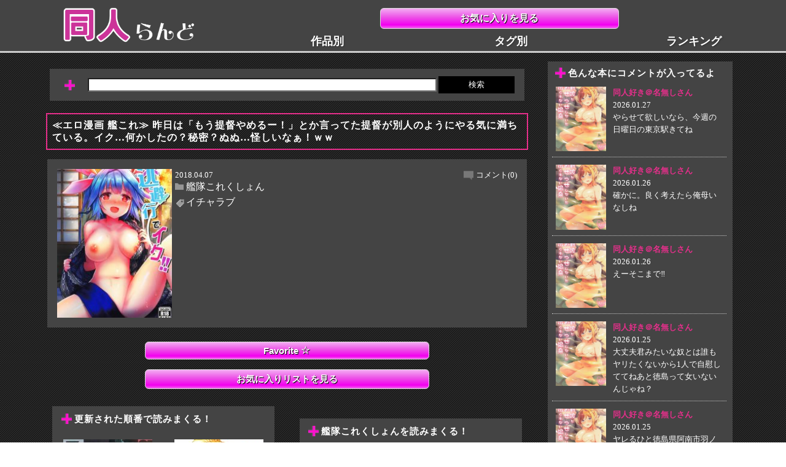

--- FILE ---
content_type: text/html; charset=UTF-8
request_url: https://doujinland.info/ka/%E8%89%A6%E9%9A%8A%E3%81%93%E3%82%8C%E3%81%8F%E3%81%97%E3%82%87%E3%82%93/blog-entry-160078.html
body_size: 17294
content:
<!DOCTYPE HTML>
<html lang="ja">
<head>
<meta charset="utf-8">
<meta http-equiv="X-UA-Compatible" content="IE=edge">
<meta name="viewport" content="width=device-width,initial-scale=1.0,user-scalable=yes" />
<!-- ▼ CSS変更時クエリ変更 ▼ -->
<link rel="stylesheet" type="text/css" href="https://doujinland.info/wp-content/themes/SP/style.css?20240913-3" />
<!-- ▲ CSS変更時クエリ変更 ▲ -->
<link rel="shortcut icon" type="image/x-icon" href="https://doujinland.info/wp-content/themes/SP/img/favicon.ico" />









<meta name="keyword" content="艦隊これくしょん,イチャラブ,エロ同人誌,漫画,同人らんど," />
<meta name="description" content="≪エロ漫画 艦これ≫ 昨日は「もう提督やめるー！」とか言ってた提督が別人のようにやる気に満ちている。イク…何かしたの？秘密？ぬぬ…怪しいなぁ！ｗｗ ： この漫画・同人の成分 ： 艦隊これくしょん,イチャラブ," />
<title>≪エロ漫画 艦これ≫ 昨日は「もう提督やめるー！」とか言ってた提督が別人のようにやる気に満ちている。イク…何かしたの？秘密？ぬぬ…怪しいなぁ！ｗｗ - 同人らんど エロ漫画同人誌</title>

<link rel="canonical" href="https://doujinland.info/ka/%e8%89%a6%e9%9a%8a%e3%81%93%e3%82%8c%e3%81%8f%e3%81%97%e3%82%87%e3%82%93/blog-entry-160078.html" />

<script src="https://ajax.googleapis.com/ajax/libs/jquery/3.4.1/jquery.min.js"></script>

<!--[if lt IE 9]>
<script src="https://doujinland.info/wp-content/themes/SP/js/html5shiv.js"></script>
<script src="https://css3-mediaqueries-js.googlecode.com/svn/trunk/css3-mediaqueries.js"></script>
<![endif]-->

<meta name='robots' content='max-image-preview:large' />
<link rel="alternate" type="application/rss+xml" title="同人らんど エロ漫画同人誌 &raquo; ≪エロ漫画 艦これ≫ 昨日は「もう提督やめるー！」とか言ってた提督が別人のようにやる気に満ちている。イク…何かしたの？秘密？ぬぬ…怪しいなぁ！ｗｗ のコメントのフィード" href="https://doujinland.info/ka/%e8%89%a6%e9%9a%8a%e3%81%93%e3%82%8c%e3%81%8f%e3%81%97%e3%82%87%e3%82%93/blog-entry-160078.html/feed" />
<link rel="alternate" title="oEmbed (JSON)" type="application/json+oembed" href="https://doujinland.info/wp-json/oembed/1.0/embed?url=https%3A%2F%2Fdoujinland.info%2Fka%2F%25e8%2589%25a6%25e9%259a%258a%25e3%2581%2593%25e3%2582%258c%25e3%2581%258f%25e3%2581%2597%25e3%2582%2587%25e3%2582%2593%2Fblog-entry-160078.html" />
<link rel="alternate" title="oEmbed (XML)" type="text/xml+oembed" href="https://doujinland.info/wp-json/oembed/1.0/embed?url=https%3A%2F%2Fdoujinland.info%2Fka%2F%25e8%2589%25a6%25e9%259a%258a%25e3%2581%2593%25e3%2582%258c%25e3%2581%258f%25e3%2581%2597%25e3%2582%2587%25e3%2582%2593%2Fblog-entry-160078.html&#038;format=xml" />
<style id='wp-img-auto-sizes-contain-inline-css' type='text/css'>
img:is([sizes=auto i],[sizes^="auto," i]){contain-intrinsic-size:3000px 1500px}
/*# sourceURL=wp-img-auto-sizes-contain-inline-css */
</style>
<style id='wp-emoji-styles-inline-css' type='text/css'>

	img.wp-smiley, img.emoji {
		display: inline !important;
		border: none !important;
		box-shadow: none !important;
		height: 1em !important;
		width: 1em !important;
		margin: 0 0.07em !important;
		vertical-align: -0.1em !important;
		background: none !important;
		padding: 0 !important;
	}
/*# sourceURL=wp-emoji-styles-inline-css */
</style>
<style id='wp-block-library-inline-css' type='text/css'>
:root{--wp-block-synced-color:#7a00df;--wp-block-synced-color--rgb:122,0,223;--wp-bound-block-color:var(--wp-block-synced-color);--wp-editor-canvas-background:#ddd;--wp-admin-theme-color:#007cba;--wp-admin-theme-color--rgb:0,124,186;--wp-admin-theme-color-darker-10:#006ba1;--wp-admin-theme-color-darker-10--rgb:0,107,160.5;--wp-admin-theme-color-darker-20:#005a87;--wp-admin-theme-color-darker-20--rgb:0,90,135;--wp-admin-border-width-focus:2px}@media (min-resolution:192dpi){:root{--wp-admin-border-width-focus:1.5px}}.wp-element-button{cursor:pointer}:root .has-very-light-gray-background-color{background-color:#eee}:root .has-very-dark-gray-background-color{background-color:#313131}:root .has-very-light-gray-color{color:#eee}:root .has-very-dark-gray-color{color:#313131}:root .has-vivid-green-cyan-to-vivid-cyan-blue-gradient-background{background:linear-gradient(135deg,#00d084,#0693e3)}:root .has-purple-crush-gradient-background{background:linear-gradient(135deg,#34e2e4,#4721fb 50%,#ab1dfe)}:root .has-hazy-dawn-gradient-background{background:linear-gradient(135deg,#faaca8,#dad0ec)}:root .has-subdued-olive-gradient-background{background:linear-gradient(135deg,#fafae1,#67a671)}:root .has-atomic-cream-gradient-background{background:linear-gradient(135deg,#fdd79a,#004a59)}:root .has-nightshade-gradient-background{background:linear-gradient(135deg,#330968,#31cdcf)}:root .has-midnight-gradient-background{background:linear-gradient(135deg,#020381,#2874fc)}:root{--wp--preset--font-size--normal:16px;--wp--preset--font-size--huge:42px}.has-regular-font-size{font-size:1em}.has-larger-font-size{font-size:2.625em}.has-normal-font-size{font-size:var(--wp--preset--font-size--normal)}.has-huge-font-size{font-size:var(--wp--preset--font-size--huge)}.has-text-align-center{text-align:center}.has-text-align-left{text-align:left}.has-text-align-right{text-align:right}.has-fit-text{white-space:nowrap!important}#end-resizable-editor-section{display:none}.aligncenter{clear:both}.items-justified-left{justify-content:flex-start}.items-justified-center{justify-content:center}.items-justified-right{justify-content:flex-end}.items-justified-space-between{justify-content:space-between}.screen-reader-text{border:0;clip-path:inset(50%);height:1px;margin:-1px;overflow:hidden;padding:0;position:absolute;width:1px;word-wrap:normal!important}.screen-reader-text:focus{background-color:#ddd;clip-path:none;color:#444;display:block;font-size:1em;height:auto;left:5px;line-height:normal;padding:15px 23px 14px;text-decoration:none;top:5px;width:auto;z-index:100000}html :where(.has-border-color){border-style:solid}html :where([style*=border-top-color]){border-top-style:solid}html :where([style*=border-right-color]){border-right-style:solid}html :where([style*=border-bottom-color]){border-bottom-style:solid}html :where([style*=border-left-color]){border-left-style:solid}html :where([style*=border-width]){border-style:solid}html :where([style*=border-top-width]){border-top-style:solid}html :where([style*=border-right-width]){border-right-style:solid}html :where([style*=border-bottom-width]){border-bottom-style:solid}html :where([style*=border-left-width]){border-left-style:solid}html :where(img[class*=wp-image-]){height:auto;max-width:100%}:where(figure){margin:0 0 1em}html :where(.is-position-sticky){--wp-admin--admin-bar--position-offset:var(--wp-admin--admin-bar--height,0px)}@media screen and (max-width:600px){html :where(.is-position-sticky){--wp-admin--admin-bar--position-offset:0px}}

/*# sourceURL=wp-block-library-inline-css */
</style><style id='global-styles-inline-css' type='text/css'>
:root{--wp--preset--aspect-ratio--square: 1;--wp--preset--aspect-ratio--4-3: 4/3;--wp--preset--aspect-ratio--3-4: 3/4;--wp--preset--aspect-ratio--3-2: 3/2;--wp--preset--aspect-ratio--2-3: 2/3;--wp--preset--aspect-ratio--16-9: 16/9;--wp--preset--aspect-ratio--9-16: 9/16;--wp--preset--color--black: #000000;--wp--preset--color--cyan-bluish-gray: #abb8c3;--wp--preset--color--white: #ffffff;--wp--preset--color--pale-pink: #f78da7;--wp--preset--color--vivid-red: #cf2e2e;--wp--preset--color--luminous-vivid-orange: #ff6900;--wp--preset--color--luminous-vivid-amber: #fcb900;--wp--preset--color--light-green-cyan: #7bdcb5;--wp--preset--color--vivid-green-cyan: #00d084;--wp--preset--color--pale-cyan-blue: #8ed1fc;--wp--preset--color--vivid-cyan-blue: #0693e3;--wp--preset--color--vivid-purple: #9b51e0;--wp--preset--gradient--vivid-cyan-blue-to-vivid-purple: linear-gradient(135deg,rgb(6,147,227) 0%,rgb(155,81,224) 100%);--wp--preset--gradient--light-green-cyan-to-vivid-green-cyan: linear-gradient(135deg,rgb(122,220,180) 0%,rgb(0,208,130) 100%);--wp--preset--gradient--luminous-vivid-amber-to-luminous-vivid-orange: linear-gradient(135deg,rgb(252,185,0) 0%,rgb(255,105,0) 100%);--wp--preset--gradient--luminous-vivid-orange-to-vivid-red: linear-gradient(135deg,rgb(255,105,0) 0%,rgb(207,46,46) 100%);--wp--preset--gradient--very-light-gray-to-cyan-bluish-gray: linear-gradient(135deg,rgb(238,238,238) 0%,rgb(169,184,195) 100%);--wp--preset--gradient--cool-to-warm-spectrum: linear-gradient(135deg,rgb(74,234,220) 0%,rgb(151,120,209) 20%,rgb(207,42,186) 40%,rgb(238,44,130) 60%,rgb(251,105,98) 80%,rgb(254,248,76) 100%);--wp--preset--gradient--blush-light-purple: linear-gradient(135deg,rgb(255,206,236) 0%,rgb(152,150,240) 100%);--wp--preset--gradient--blush-bordeaux: linear-gradient(135deg,rgb(254,205,165) 0%,rgb(254,45,45) 50%,rgb(107,0,62) 100%);--wp--preset--gradient--luminous-dusk: linear-gradient(135deg,rgb(255,203,112) 0%,rgb(199,81,192) 50%,rgb(65,88,208) 100%);--wp--preset--gradient--pale-ocean: linear-gradient(135deg,rgb(255,245,203) 0%,rgb(182,227,212) 50%,rgb(51,167,181) 100%);--wp--preset--gradient--electric-grass: linear-gradient(135deg,rgb(202,248,128) 0%,rgb(113,206,126) 100%);--wp--preset--gradient--midnight: linear-gradient(135deg,rgb(2,3,129) 0%,rgb(40,116,252) 100%);--wp--preset--font-size--small: 13px;--wp--preset--font-size--medium: 20px;--wp--preset--font-size--large: 36px;--wp--preset--font-size--x-large: 42px;--wp--preset--spacing--20: 0.44rem;--wp--preset--spacing--30: 0.67rem;--wp--preset--spacing--40: 1rem;--wp--preset--spacing--50: 1.5rem;--wp--preset--spacing--60: 2.25rem;--wp--preset--spacing--70: 3.38rem;--wp--preset--spacing--80: 5.06rem;--wp--preset--shadow--natural: 6px 6px 9px rgba(0, 0, 0, 0.2);--wp--preset--shadow--deep: 12px 12px 50px rgba(0, 0, 0, 0.4);--wp--preset--shadow--sharp: 6px 6px 0px rgba(0, 0, 0, 0.2);--wp--preset--shadow--outlined: 6px 6px 0px -3px rgb(255, 255, 255), 6px 6px rgb(0, 0, 0);--wp--preset--shadow--crisp: 6px 6px 0px rgb(0, 0, 0);}:where(.is-layout-flex){gap: 0.5em;}:where(.is-layout-grid){gap: 0.5em;}body .is-layout-flex{display: flex;}.is-layout-flex{flex-wrap: wrap;align-items: center;}.is-layout-flex > :is(*, div){margin: 0;}body .is-layout-grid{display: grid;}.is-layout-grid > :is(*, div){margin: 0;}:where(.wp-block-columns.is-layout-flex){gap: 2em;}:where(.wp-block-columns.is-layout-grid){gap: 2em;}:where(.wp-block-post-template.is-layout-flex){gap: 1.25em;}:where(.wp-block-post-template.is-layout-grid){gap: 1.25em;}.has-black-color{color: var(--wp--preset--color--black) !important;}.has-cyan-bluish-gray-color{color: var(--wp--preset--color--cyan-bluish-gray) !important;}.has-white-color{color: var(--wp--preset--color--white) !important;}.has-pale-pink-color{color: var(--wp--preset--color--pale-pink) !important;}.has-vivid-red-color{color: var(--wp--preset--color--vivid-red) !important;}.has-luminous-vivid-orange-color{color: var(--wp--preset--color--luminous-vivid-orange) !important;}.has-luminous-vivid-amber-color{color: var(--wp--preset--color--luminous-vivid-amber) !important;}.has-light-green-cyan-color{color: var(--wp--preset--color--light-green-cyan) !important;}.has-vivid-green-cyan-color{color: var(--wp--preset--color--vivid-green-cyan) !important;}.has-pale-cyan-blue-color{color: var(--wp--preset--color--pale-cyan-blue) !important;}.has-vivid-cyan-blue-color{color: var(--wp--preset--color--vivid-cyan-blue) !important;}.has-vivid-purple-color{color: var(--wp--preset--color--vivid-purple) !important;}.has-black-background-color{background-color: var(--wp--preset--color--black) !important;}.has-cyan-bluish-gray-background-color{background-color: var(--wp--preset--color--cyan-bluish-gray) !important;}.has-white-background-color{background-color: var(--wp--preset--color--white) !important;}.has-pale-pink-background-color{background-color: var(--wp--preset--color--pale-pink) !important;}.has-vivid-red-background-color{background-color: var(--wp--preset--color--vivid-red) !important;}.has-luminous-vivid-orange-background-color{background-color: var(--wp--preset--color--luminous-vivid-orange) !important;}.has-luminous-vivid-amber-background-color{background-color: var(--wp--preset--color--luminous-vivid-amber) !important;}.has-light-green-cyan-background-color{background-color: var(--wp--preset--color--light-green-cyan) !important;}.has-vivid-green-cyan-background-color{background-color: var(--wp--preset--color--vivid-green-cyan) !important;}.has-pale-cyan-blue-background-color{background-color: var(--wp--preset--color--pale-cyan-blue) !important;}.has-vivid-cyan-blue-background-color{background-color: var(--wp--preset--color--vivid-cyan-blue) !important;}.has-vivid-purple-background-color{background-color: var(--wp--preset--color--vivid-purple) !important;}.has-black-border-color{border-color: var(--wp--preset--color--black) !important;}.has-cyan-bluish-gray-border-color{border-color: var(--wp--preset--color--cyan-bluish-gray) !important;}.has-white-border-color{border-color: var(--wp--preset--color--white) !important;}.has-pale-pink-border-color{border-color: var(--wp--preset--color--pale-pink) !important;}.has-vivid-red-border-color{border-color: var(--wp--preset--color--vivid-red) !important;}.has-luminous-vivid-orange-border-color{border-color: var(--wp--preset--color--luminous-vivid-orange) !important;}.has-luminous-vivid-amber-border-color{border-color: var(--wp--preset--color--luminous-vivid-amber) !important;}.has-light-green-cyan-border-color{border-color: var(--wp--preset--color--light-green-cyan) !important;}.has-vivid-green-cyan-border-color{border-color: var(--wp--preset--color--vivid-green-cyan) !important;}.has-pale-cyan-blue-border-color{border-color: var(--wp--preset--color--pale-cyan-blue) !important;}.has-vivid-cyan-blue-border-color{border-color: var(--wp--preset--color--vivid-cyan-blue) !important;}.has-vivid-purple-border-color{border-color: var(--wp--preset--color--vivid-purple) !important;}.has-vivid-cyan-blue-to-vivid-purple-gradient-background{background: var(--wp--preset--gradient--vivid-cyan-blue-to-vivid-purple) !important;}.has-light-green-cyan-to-vivid-green-cyan-gradient-background{background: var(--wp--preset--gradient--light-green-cyan-to-vivid-green-cyan) !important;}.has-luminous-vivid-amber-to-luminous-vivid-orange-gradient-background{background: var(--wp--preset--gradient--luminous-vivid-amber-to-luminous-vivid-orange) !important;}.has-luminous-vivid-orange-to-vivid-red-gradient-background{background: var(--wp--preset--gradient--luminous-vivid-orange-to-vivid-red) !important;}.has-very-light-gray-to-cyan-bluish-gray-gradient-background{background: var(--wp--preset--gradient--very-light-gray-to-cyan-bluish-gray) !important;}.has-cool-to-warm-spectrum-gradient-background{background: var(--wp--preset--gradient--cool-to-warm-spectrum) !important;}.has-blush-light-purple-gradient-background{background: var(--wp--preset--gradient--blush-light-purple) !important;}.has-blush-bordeaux-gradient-background{background: var(--wp--preset--gradient--blush-bordeaux) !important;}.has-luminous-dusk-gradient-background{background: var(--wp--preset--gradient--luminous-dusk) !important;}.has-pale-ocean-gradient-background{background: var(--wp--preset--gradient--pale-ocean) !important;}.has-electric-grass-gradient-background{background: var(--wp--preset--gradient--electric-grass) !important;}.has-midnight-gradient-background{background: var(--wp--preset--gradient--midnight) !important;}.has-small-font-size{font-size: var(--wp--preset--font-size--small) !important;}.has-medium-font-size{font-size: var(--wp--preset--font-size--medium) !important;}.has-large-font-size{font-size: var(--wp--preset--font-size--large) !important;}.has-x-large-font-size{font-size: var(--wp--preset--font-size--x-large) !important;}
/*# sourceURL=global-styles-inline-css */
</style>

<style id='classic-theme-styles-inline-css' type='text/css'>
/*! This file is auto-generated */
.wp-block-button__link{color:#fff;background-color:#32373c;border-radius:9999px;box-shadow:none;text-decoration:none;padding:calc(.667em + 2px) calc(1.333em + 2px);font-size:1.125em}.wp-block-file__button{background:#32373c;color:#fff;text-decoration:none}
/*# sourceURL=/wp-includes/css/classic-themes.min.css */
</style>
<link rel='stylesheet' id='contact-form-7-css' href='https://doujinland.info/wp-content/plugins/contact-form-7/includes/css/styles.css?ver=6.1.1' type='text/css' media='all' />
<link rel='stylesheet' id='wp-pagenavi-css' href='https://doujinland.info/wp-content/plugins/wp-pagenavi/pagenavi-css.css?ver=2.70' type='text/css' media='all' />
<link rel='stylesheet' id='simple-favorites-css' href='https://doujinland.info/wp-content/plugins/favorites/assets/css/favorites.css?ver=2.3.5' type='text/css' media='all' />
<script type="text/javascript" src="https://doujinland.info/wp-includes/js/jquery/jquery.min.js?ver=3.7.1" id="jquery-core-js"></script>
<script type="text/javascript" src="https://doujinland.info/wp-includes/js/jquery/jquery-migrate.min.js?ver=3.4.1" id="jquery-migrate-js"></script>
<script type="text/javascript" id="favorites-js-extra">
/* <![CDATA[ */
var favorites_data = {"ajaxurl":"https://doujinland.info/wp-admin/admin-ajax.php","nonce":"5de843b716","favorite":"Favorite \u003Ci class=\"sf-icon-star-empty\"\u003E\u003C/i\u003E","favorited":"Favorited \u003Ci class=\"sf-icon-star-full\"\u003E\u003C/i\u003E","includecount":"","indicate_loading":"","loading_text":"Loading","loading_image":"","loading_image_active":"","loading_image_preload":"","cache_enabled":"1","button_options":{"button_type":"custom","custom_colors":false,"box_shadow":false,"include_count":false,"default":{"background_default":false,"border_default":false,"text_default":false,"icon_default":false,"count_default":false},"active":{"background_active":false,"border_active":false,"text_active":false,"icon_active":false,"count_active":false}},"authentication_modal_content":"\u003Cp\u003EPlease login to add favorites.\u003C/p\u003E\u003Cp\u003E\u003Ca href=\"#\" data-favorites-modal-close\u003EDismiss this notice\u003C/a\u003E\u003C/p\u003E","authentication_redirect":"","dev_mode":"","logged_in":"","user_id":"0","authentication_redirect_url":"https://doujinland.info/wp-login.php"};
//# sourceURL=favorites-js-extra
/* ]]> */
</script>
<script type="text/javascript" src="https://doujinland.info/wp-content/plugins/favorites/assets/js/favorites.min.js?ver=2.3.5" id="favorites-js"></script>
<link rel="https://api.w.org/" href="https://doujinland.info/wp-json/" /><link rel="alternate" title="JSON" type="application/json" href="https://doujinland.info/wp-json/wp/v2/posts/160078" /><link rel="EditURI" type="application/rsd+xml" title="RSD" href="https://doujinland.info/xmlrpc.php?rsd" />
<meta name="generator" content="WordPress 6.9" />
<link rel="canonical" href="https://doujinland.info/ka/%e8%89%a6%e9%9a%8a%e3%81%93%e3%82%8c%e3%81%8f%e3%81%97%e3%82%87%e3%82%93/blog-entry-160078.html" />
<link rel='shortlink' href='https://doujinland.info/?p=160078' />
<style type="text/css">.broken_link, a.broken_link {
	text-decoration: line-through;
}</style>		<style type="text/css" id="wp-custom-css">
				.grecaptcha-badge { visibility: hidden; }		</style>
		
<script>
  (function(i,s,o,g,r,a,m){i['GoogleAnalyticsObject']=r;i[r]=i[r]||function(){
  (i[r].q=i[r].q||[]).push(arguments)},i[r].l=1*new Date();a=s.createElement(o),
  m=s.getElementsByTagName(o)[0];a.async=1;a.src=g;m.parentNode.insertBefore(a,m)
  })(window,document,'script','https://www.google-analytics.com/analytics.js','ga');

  ga('create', 'UA-87679098-6', 'auto');
  ga('send', 'pageview');

</script>

</head>

<body data-rsssl=1>
<!-- ▼ アクセス解析 ▼ -->
<script src="//accaii.com/doujinrandosp/script.js" async></script><noscript><img src="//accaii.com/doujinrandosp/script?guid=on"></noscript>
<!-- ▲ アクセス解析 ▲ -->

<div id="wrap">

<!-- ▼ ヘッダー＆ナビ ▼ -->
<header>
<div class="logoOkiniBox">
<p class="sitelogo">
	<a href="https://doujinland.info"><img src="https://doujinland.info/wp-content/themes/SP/img/doujinlandPClogo.png" alt="サイトロゴ" /></a>
</p>
<p class="headOkini"><a class="okini" href="https://doujinland.info/okini">お気に入りを見る</a></p>
</div>

<nav>
<ul>
<li><a href="https://doujinland.info/sp_catlist">作品別</a></li>
<li><a href="https://doujinland.info/sp_taglist">タグ別</a></li>
<li><a href="https://doujinland.info/rank">ランキング</a></li>
</ul>
</nav>
</header>
<!-- ▲ ヘッダー＆ナビ ▲ -->
<div id="content">

<!--▼ メイン＆サブカラム ▼-->
<div class="content_box">

<!--▼ pc ▼-->
<!--▲ pc ▲-->

<!--▼ メインカラム ▼-->
<div class="main_box">

<!--▼ 検索バー ▼-->
<div class="sec_box01 search_bar TopAd">
<form class="headline_02_img" method="get" action="https://doujinland.info/">
    <input class="search_box" type="text" name="s" value="" />
    <input class="search_button" type="submit" value="検索">
</form>
</div>
<!--▲ 検索バー ▲-->

<!--▼ メイン記事 ▼-->
<article>
<h1 class="headline_01 sukima_02">≪エロ漫画 艦これ≫ 昨日は「もう提督やめるー！」とか言ってた提督が別人のようにやる気に満ちている。イク…何かしたの？秘密？ぬぬ…怪しいなぁ！ｗｗ</h1>
<!--▼ 本の情報 ▼-->
<div class="sec_box01 sukima_02">
<!--entry loop start-->
<div class="tobira">
	<div class="tobira_leftImg"><img width="190" height="246" src="https://doujinland.info/wp-content/uploads/2018/04/01ahnrg53-190x246.jpg" class="attachment-thumbnail size-thumbnail wp-post-image" alt="" decoding="async" /></div>
	<div class="tobira_body">
		<span class="tobiraDate">2018.04.07</span>
		<span class="comNum"><a href="https://doujinland.info/ka/%e8%89%a6%e9%9a%8a%e3%81%93%e3%82%8c%e3%81%8f%e3%81%97%e3%82%87%e3%82%93/blog-entry-160078.html#respond">コメント(0)</a></span>
		<span class="catName"><ul class="post-categories">
	<li><a href="https://doujinland.info/category/ka/%e8%89%a6%e9%9a%8a%e3%81%93%e3%82%8c%e3%81%8f%e3%81%97%e3%82%87%e3%82%93" rel="category tag">艦隊これくしょん</a></li></ul></span>
		<ul class="tag_list">
		<li><a href="https://doujinland.info/tag/%e3%82%a4%e3%83%81%e3%83%a3%e3%83%a9%e3%83%96">イチャラブ</a></li>		</ul>
	</div><!--/tobira_body-->
</div><!--/tobira-->
<!--entry First loop end-->
</div><!--/sec_box01 sukima_01-->
<!--▲ 本の情報 ▲-->

<!--▼ お気に入りリスト ▼-->
<p class="okiniAdd"><button class="simplefavorite-button" data-postid="160078" data-siteid="1" data-groupid="1" data-favoritecount="8" style="">Favorite <i class="sf-icon-star-empty"></i></button></p>
<p class="goToOkini"><a href="https://doujinland.info/okini">お気に入りリストを見る</a></p></p>
<!--▲ お気に入りリスト ▲-->

<!--▼ pc ▼-->
<!--▲ pc ▲-->

<!-- ▼ 巡回 ▼ -->
<!-- ▼ GL_3 ▼ -->
<div class="ad_adjust01">
	<script type="text/javascript" charset="utf-8" src="https://gen2.glssp.net/c/p/4562/81/glad.js" async></script>
</div>
<!-- ▲ GL_3 ▲ -->

<!-- ▼ 投稿順 ▼ -->
<div class="tokojyun_tb sukima_01">
<section class="tokojyun_box sec_box01 sukima_01">
<h1 class="headline_02"><span class="headline_02_img">更新された順番で読みまくる！</span></h1>
<div class="relative_box">
<p class="tokojyun_box_left_top absolute_box">
<a href="https://doujinland.info/shi/%e3%82%b7%e3%83%a3%e3%83%89%e3%82%a6%e3%83%90%e3%83%bc%e3%82%b9/blog-entry-160044.html" rel="prev"><img width="140" height="200" src="https://doujinland.info/wp-content/uploads/2018/04/01ahnrg56-211x300.jpg" class="attachment-140x200 size-140x200 wp-post-image" alt="" decoding="async" loading="lazy" srcset="https://doujinland.info/wp-content/uploads/2018/04/01ahnrg56-211x300.jpg 211w, https://doujinland.info/wp-content/uploads/2018/04/01ahnrg56.jpg 640w" sizes="auto, (max-width: 140px) 100vw, 140px" /></a></p>
<p class="tokojyun_box_left_bottom"><a href="https://doujinland.info/shi/%e3%82%b7%e3%83%a3%e3%83%89%e3%82%a6%e3%83%90%e3%83%bc%e3%82%b9/blog-entry-160044.html" rel="prev"><<前の本へ</a></p>
</div><!-- /relative_box -->

<div class="relative_box">
<p class="tokojyun_box_right_top absolute_box">
<a href="https://doujinland.info/ko/%e3%81%93%e3%81%ae%e7%b4%a0%e6%99%b4%e3%82%89%e3%81%97%e3%81%84%e4%b8%96%e7%95%8c%e3%81%ab%e7%a5%9d%e7%a6%8f%e3%82%92/blog-entry-160022.html" rel="next"><img width="140" height="198" src="https://doujinland.info/wp-content/uploads/2018/04/01ahnrg52.jpg" class="attachment-140x200 size-140x200 wp-post-image" alt="" decoding="async" loading="lazy" srcset="https://doujinland.info/wp-content/uploads/2018/04/01ahnrg52.jpg 640w, https://doujinland.info/wp-content/uploads/2018/04/01ahnrg52-212x300.jpg 212w" sizes="auto, (max-width: 140px) 100vw, 140px" /></a></p>
<p class="tokojyun_box_right_bottom"><a href="https://doujinland.info/ko/%e3%81%93%e3%81%ae%e7%b4%a0%e6%99%b4%e3%82%89%e3%81%97%e3%81%84%e4%b8%96%e7%95%8c%e3%81%ab%e7%a5%9d%e7%a6%8f%e3%82%92/blog-entry-160022.html" rel="next">次の本へ>></a></p>
</div><!-- /relative_box -->
</section><!-- /tokojyun_box ▲ -->
<!-- ▲ 投稿順 ▲ -->

<!-- ▼ GL_4 ▼ -->
<div class="ad_adjust01">
	<script type="text/javascript" charset="utf-8" src="https://gen2.glssp.net/c/p/4562/82/glad.js" async></script>
</div>
<!-- ▲ GL_4 ▲ -->

<!-- ▼ カテゴリ順 ▼ -->
<section class="tokojyun_box sec_box01 sukima_01">
<h1 class="headline_02">
<span class="headline_02_img">
艦隊これくしょんを読みまくる！
</span>
</h1>
<div class="relative_box">
<p class="tokojyun_box_left_top absolute_box">
<a href="https://doujinland.info/ka/%e8%89%a6%e9%9a%8a%e3%81%93%e3%82%8c%e3%81%8f%e3%81%97%e3%82%87%e3%82%93/blog-entry-159647.html" rel="prev"><img width="140" height="200" src="https://doujinland.info/wp-content/uploads/2018/03/01ahnrg37-211x300.jpg" class="attachment-140x200 size-140x200 wp-post-image" alt="" decoding="async" loading="lazy" srcset="https://doujinland.info/wp-content/uploads/2018/03/01ahnrg37-211x300.jpg 211w, https://doujinland.info/wp-content/uploads/2018/03/01ahnrg37.jpg 640w" sizes="auto, (max-width: 140px) 100vw, 140px" /></a></p>
<p class="tokojyun_box_left_bottom"><a href="https://doujinland.info/ka/%e8%89%a6%e9%9a%8a%e3%81%93%e3%82%8c%e3%81%8f%e3%81%97%e3%82%87%e3%82%93/blog-entry-159647.html" rel="prev"><<前の本へ</a></p>
</div><!-- /relative_box -->

<div class="relative_box">
<p class="tokojyun_box_right_top absolute_box">
<a href="https://doujinland.info/ka/%e8%89%a6%e9%9a%8a%e3%81%93%e3%82%8c%e3%81%8f%e3%81%97%e3%82%87%e3%82%93/blog-entry-160311.html" rel="next"><img width="140" height="200" src="https://doujinland.info/wp-content/uploads/2018/04/01ahnrg61-211x300.jpg" class="attachment-140x200 size-140x200 wp-post-image" alt="" decoding="async" loading="lazy" srcset="https://doujinland.info/wp-content/uploads/2018/04/01ahnrg61-211x300.jpg 211w, https://doujinland.info/wp-content/uploads/2018/04/01ahnrg61.jpg 640w" sizes="auto, (max-width: 140px) 100vw, 140px" /></a></p>
<p class="tokojyun_box_right_bottom"><a href="https://doujinland.info/ka/%e8%89%a6%e9%9a%8a%e3%81%93%e3%82%8c%e3%81%8f%e3%81%97%e3%82%87%e3%82%93/blog-entry-160311.html" rel="next">次の本へ>></a></p>
</div><!-- /relative_box -->
</section><!-- /tokojyun_box ▲ -->
</div><!-- /tokojyun_tb -->
<!-- ▲ カテゴリ順 ▲ --><!-- ▲ 巡回 ▲ -->

<!-- ▼ 広告1 ▼ -->



<!--▼▼ 広告 ▼▼-->
<!--▼ PCメインカラム最上段 ▼-->
<script id="uhuxmcvr9z9w" type="text/javascript" src="https://img.ad-nex.com/file/universal_tag/mhux7l8vj5hd/uhuxmcvr9z9w.js"></script>
<!--▲ PCメインカラム最上段 ▲-->
<!--▲▲ 広告 ▲▲--><!-- ▲ 広告1 ▲ -->

<!-- ▼ 広告2 ▼ -->

<!--▼▼ 広告 ▼▼-->
<!--▼ PC ▼-->
<!--▲ PC ▲-->
<!--▲▲ 広告 ▲▲-->


<!--▼ PC ▼-->
<!--▲ PC ▲-->
<!-- ▲ 広告2 ▲ -->
	
<!-- ▼ 本文 ▼ -->
<p class="book_content"><!-- 自動生成ｐタグ削除→ --><img decoding="async" src="https://doujinland.info/wp-content/uploads/2018/04/01ahnrg53.jpg" alt="" />
<span id="more-160078"></span>
<img decoding="async" src="https://doujinland.info/wp-content/uploads/2018/04/02ahnrg53.jpg" alt="" />

<img decoding="async" src="https://doujinland.info/wp-content/uploads/2018/04/03ahnrg53.jpg" alt="" />

<img decoding="async" src="https://doujinland.info/wp-content/uploads/2018/04/04ahnrg53.jpg" alt="" />

<img decoding="async" src="https://doujinland.info/wp-content/uploads/2018/04/05ahnrg53.jpg" alt="" />

<img decoding="async" src="https://doujinland.info/wp-content/uploads/2018/04/06ahnrg53.jpg" alt="" />

<img decoding="async" src="https://doujinland.info/wp-content/uploads/2018/04/07ahnrg53.jpg" alt="" />

<img decoding="async" src="https://doujinland.info/wp-content/uploads/2018/04/08ahnrg53.jpg" alt="" />

<img decoding="async" src="https://doujinland.info/wp-content/uploads/2018/04/09ahnrg53.jpg" alt="" />

<img decoding="async" src="https://doujinland.info/wp-content/uploads/2018/04/10ahnrg53.jpg" alt="" />

<img decoding="async" src="https://doujinland.info/wp-content/uploads/2018/04/11ahnrg53.jpg" alt="" />

<img decoding="async" src="https://doujinland.info/wp-content/uploads/2018/04/12ahnrg53.jpg" alt="" />

<img decoding="async" src="https://doujinland.info/wp-content/uploads/2018/04/13ahnrg53.jpg" alt="" />

<img decoding="async" src="https://doujinland.info/wp-content/uploads/2018/04/14ahnrg53.jpg" alt="" />

<img decoding="async" src="https://doujinland.info/wp-content/uploads/2018/04/15ahnrg53.jpg" alt="" />

<img decoding="async" src="https://doujinland.info/wp-content/uploads/2018/04/16ahnrg53.jpg" alt="" />

<img decoding="async" src="https://doujinland.info/wp-content/uploads/2018/04/17ahnrg53.jpg" alt="" />

<img decoding="async" src="https://doujinland.info/wp-content/uploads/2018/04/18ahnrg53.jpg" alt="" />

<img decoding="async" src="https://doujinland.info/wp-content/uploads/2018/04/19ahnrg53.jpg" alt="" />

<img decoding="async" src="https://doujinland.info/wp-content/uploads/2018/04/20ahnrg53.jpg" alt="" /><button class="simplefavorite-button" data-postid="160078" data-siteid="1" data-groupid="1" data-favoritecount="8" style="">Favorite <i class="sf-icon-star-empty"></i></button></p>
<!-- ▲ 本文 ▲ -->

<!-- PC -->

<!-- ▼ タグ ▼ -->
<div class="sec_box01 sukima_01">
<p class="headline_02"><span class="headline_02_img">含まれていたタグ</span></p>
<div class="tobira tobira_body">
<ul class="tag_list">
<li><a href="https://doujinland.info/tag/%e3%82%a4%e3%83%81%e3%83%a3%e3%83%a9%e3%83%96">イチャラブ</a></li></ul>
</div>
</div>
<!-- ▲ タグ ▲ -->

<!-- ▼ レクタングル300250_2 ▼ -->
<div class="ad_adjust01 aspect_01">
	<script type="text/javascript" charset="utf-8" src="https://gen2.glssp.net/c/p/4562/812/glad.js" async></script>
</div>
<!-- ▲ レクタングル300250_2 ▲ -->

<!-- ▼ 広告2.5 GL_13▼ -->
<div class="ad_adjust01 aspect_01">
	<script type="text/javascript" charset="utf-8" src="https://gen2.glssp.net/c/p/4562/813/glad.js" async></script>
</div>
<!-- ▲ 広告2.5 ▲ -->

<!-- ▼ お気に入り登録 ▼ -->
<div class="sec_box01 sukima_01">
<p class="headline_02"><span class="headline_02_img">今読んだ本を・・・</span></p>
<p class="okiniAdd"><button class="simplefavorite-button" data-postid="160078" data-siteid="1" data-groupid="1" data-favoritecount="8" style="">Favorite <i class="sf-icon-star-empty"></i></button></p>
<p class="goToOkini"><a href="https://doujinland.info/okini">お気に入りリストを見る</a></p>
</div>
<!-- ▲ お気に入り登録 ▲ -->

<!-- ▼ 広告3 ▼ -->

<!--▼ PC記事終わり ▼-->
<script id="uhuxmd5fjr37" type="text/javascript" src="https://img.ad-nex.com/file/universal_tag/mhux7l8vj5hd/uhuxmd5fjr37.js"></script>
<!--▲ PC記事終わり ▲-->
<!-- ▲ 広告3 ▲ -->

<!--▼ コメント ▼-->
<div class="com_wrap">
<p class="midashi">この作品に対する皆の気持ちを教えてくれ!!</p>
<div class="comments">
	<div id="respond" class="comment-respond">
		<h3 id="reply-title" class="comment-reply-title">コメントをどうぞ</h3><form action="https://doujinland.info/wp-comments-post.php" method="post" id="commentform" class="comment-form"><p class="comment-form-comment"><label for="comment">コメント <span class="required">※</span></label> <textarea autocomplete="new-password"  id="a2127af4bb"  name="a2127af4bb"   cols="45" rows="8" maxlength="65525" required="required"></textarea><textarea id="comment" aria-label="hp-comment" aria-hidden="true" name="comment" autocomplete="new-password" style="padding:0 !important;clip:rect(1px, 1px, 1px, 1px) !important;position:absolute !important;white-space:nowrap !important;height:1px !important;width:1px !important;overflow:hidden !important;" tabindex="-1"></textarea><script data-noptimize>document.getElementById("comment").setAttribute( "id", "a64f8b93552de48e4568bfddb58d769c" );document.getElementById("a2127af4bb").setAttribute( "id", "comment" );</script></p><p class="form-allowed-tags">内容に問題なければ、下記の「コメントを送信する」ボタンを押してください。</p><p class="comment-form-author"><label for="author">名前</label> <input id="author" name="author" type="text" value="同人好き＠名無しさん" size="30" /></p>


<p class="form-submit"><input name="submit" type="submit" id="submit" class="submit" value="書き込む" /> <input type='hidden' name='comment_post_ID' value='160078' id='comment_post_ID' />
<input type='hidden' name='comment_parent' id='comment_parent' value='0' />
</p><p class="tsa_param_field_tsa_" style="display:none;">email confirm<span class="required">*</span><input type="text" name="tsa_email_param_field___" id="tsa_email_param_field___" size="30" value="" />
	</p><p class="tsa_param_field_tsa_2" style="display:none;">post date<span class="required">*</span><input type="text" name="tsa_param_field_tsa_3" id="tsa_param_field_tsa_3" size="30" value="2026-01-27 17:01:28" />
	</p><p id="throwsSpamAway">日本語が含まれない投稿は無視されますのでご注意ください。（スパム対策）</p></form>	</div><!-- #respond -->
	</div></div>
<!--▲ コメント ▲-->
</article>
	
<!-- ▼ 巡回 ▼ -->
<!-- ▲ 巡回 ▲ -->
	
	
<!-- ▼ カテゴリ内過去記事 ▼ -->
<section class="sec_box01 sukima_01">
<h1 class="headline_02">
<span class="headline_02_img">「艦隊これくしょん」の記事一覧だよ</span>
</h1>
<ul class="layout_01">
<li class="layout_01_list">
<a href="https://doujinland.info/ka/%e8%89%a6%e9%9a%8a%e3%81%93%e3%82%8c%e3%81%8f%e3%81%97%e3%82%87%e3%82%93/blog-entry-342339.html">
<span class="layout_01_img"><img width="190" height="246" src="https://doujinland.info/wp-content/uploads/2021/12/01adguyfs01-2-190x246.jpg" class="attachment-thumbnail size-thumbnail wp-post-image" alt="" decoding="async" loading="lazy" /></span>
<span class="layout_01_text">≪艦これ≫ パイズリしてるだけで千代田のマンコはトロトロですよ！きっと「この後このオチンチンが私の中に…」とか思ってたんでしょうね♪</span>
</a>
<p class="okiniAdd"><button class="simplefavorite-button" data-postid="342339" data-siteid="1" data-groupid="1" data-favoritecount="13" style="">Favorite <i class="sf-icon-star-empty"></i></button></p>
</li>
<li class="layout_01_list">
<a href="https://doujinland.info/ka/%e8%89%a6%e9%9a%8a%e3%81%93%e3%82%8c%e3%81%8f%e3%81%97%e3%82%87%e3%82%93/blog-entry-293432.html">
<span class="layout_01_img"><img width="190" height="246" src="https://doujinland.info/wp-content/uploads/2020/11/01mfertig16-190x246.jpg" class="attachment-thumbnail size-thumbnail wp-post-image" alt="" decoding="async" loading="lazy" /></span>
<span class="layout_01_text">≪艦隊これくしょん エロマンガ≫ 絵が上手いです！磯風がすっごいカワイイ！ 料理は下手ですがパイズリは上手い磯風が初めてとは思えないパイズリを披露♪</span>
</a>
<p class="okiniAdd"><button class="simplefavorite-button" data-postid="293432" data-siteid="1" data-groupid="1" data-favoritecount="18" style="">Favorite <i class="sf-icon-star-empty"></i></button></p>
</li>
<li class="layout_01_list">
<a href="https://doujinland.info/ka/%e8%89%a6%e9%9a%8a%e3%81%93%e3%82%8c%e3%81%8f%e3%81%97%e3%82%87%e3%82%93/blog-entry-124293.html">
<span class="layout_01_img"><img width="190" height="246" src="https://doujinland.info/wp-content/uploads/2017/03/01gldg17031810-190x246.jpg" class="attachment-thumbnail size-thumbnail wp-post-image" alt="" decoding="async" loading="lazy" /></span>
<span class="layout_01_text">≪艦隊これくしょん エロ漫画≫ 鹿島「そんな…私で勃起したんですか？私…勘違いしちゃいますよ？」こういうセリフに男は弱い！…案の定その場で突入です♪</span>
</a>
<p class="okiniAdd"><button class="simplefavorite-button" data-postid="124293" data-siteid="1" data-groupid="1" data-favoritecount="18" style="">Favorite <i class="sf-icon-star-empty"></i></button></p>
</li>
<li class="layout_01_list">
<a href="https://doujinland.info/ka/%e8%89%a6%e9%9a%8a%e3%81%93%e3%82%8c%e3%81%8f%e3%81%97%e3%82%87%e3%82%93/blog-entry-245358.html">
<span class="layout_01_img"><img width="190" height="246" src="https://doujinland.info/wp-content/uploads/2019/10/01runxghg21-190x246.jpg" class="attachment-thumbnail size-thumbnail wp-post-image" alt="" decoding="async" loading="lazy" /></span>
<span class="layout_01_text">≪艦これ エロマンガ≫ ダメでしょ龍田さん！輪姦レイプ野郎たちの群れに紛れて天龍ちゃんを双頭ディルドでレイプするのはダメよ！余談ですが後半の四コマも凄く好き♪</span>
</a>
<p class="okiniAdd"><button class="simplefavorite-button" data-postid="245358" data-siteid="1" data-groupid="1" data-favoritecount="1" style="">Favorite <i class="sf-icon-star-empty"></i></button></p>
</li>
<li class="layout_01_list">
<a href="https://doujinland.info/ka/%e8%89%a6%e9%9a%8a%e3%81%93%e3%82%8c%e3%81%8f%e3%81%97%e3%82%87%e3%82%93/blog-entry-73716.html">
<span class="layout_01_img"><img width="190" height="246" src="https://doujinland.info/wp-content/uploads/2016/04/umikazeganbarimasu001-190x246.jpg" class="attachment-thumbnail size-thumbnail wp-post-image" alt="" decoding="async" loading="lazy" /></span>
<span class="layout_01_text">【艦これ エロ同人誌漫画】海風「初めてなので上手くできるかわかりませんがやってみます」海風ちゃんの突然のフェラチオに思わず勃起してしまうｗｗｗ</span>
</a>
<p class="okiniAdd"><button class="simplefavorite-button" data-postid="73716" data-siteid="1" data-groupid="1" data-favoritecount="7" style="">Favorite <i class="sf-icon-star-empty"></i></button></p>
</li>
<li class="layout_01_list">
<a href="https://doujinland.info/ka/%e8%89%a6%e9%9a%8a%e3%81%93%e3%82%8c%e3%81%8f%e3%81%97%e3%82%87%e3%82%93/blog-entry-28688.html">
<span class="layout_01_img"><img width="190" height="246" src="https://doujinland.info/wp-content/uploads/2015/08/nyankaini002-190x246.jpg" class="attachment-thumbnail size-thumbnail wp-post-image" alt="" decoding="async" loading="lazy" /></span>
<span class="layout_01_text">【艦隊これくしょん-艦これ- エロ漫画・エロ同人誌】リットリオ「くんくん　またたびの臭い…」にゃん改二になるとおちんぽの臭いが好きになる！？ｗｗｗ</span>
</a>
<p class="okiniAdd"><button class="simplefavorite-button" data-postid="28688" data-siteid="1" data-groupid="1" data-favoritecount="2" style="">Favorite <i class="sf-icon-star-empty"></i></button></p>
</li>
<li class="layout_01_list">
<a href="https://doujinland.info/ka/%e8%89%a6%e9%9a%8a%e3%81%93%e3%82%8c%e3%81%8f%e3%81%97%e3%82%87%e3%82%93/blog-entry-257496.html">
<span class="layout_01_img"><img width="190" height="246" src="https://doujinland.info/wp-content/uploads/2020/02/01cbcsytwg02-190x246.jpg" class="attachment-thumbnail size-thumbnail wp-post-image" alt="" decoding="async" loading="lazy" /></span>
<span class="layout_01_text">≪エロマンガ 艦これ≫ 爆乳艦娘の愛宕がモデル撮影でバランスボールプレイwエッチなおっぱいがボインボイン揺れてエロ！w押しに弱い愛宕ちゃんが火照って可愛すぎですｗ</span>
</a>
<p class="okiniAdd"><button class="simplefavorite-button" data-postid="257496" data-siteid="1" data-groupid="1" data-favoritecount="14" style="">Favorite <i class="sf-icon-star-empty"></i></button></p>
</li>
<li class="layout_01_list">
<a href="https://doujinland.info/ka/%e8%89%a6%e9%9a%8a%e3%81%93%e3%82%8c%e3%81%8f%e3%81%97%e3%82%87%e3%82%93/blog-entry-262488.html">
<span class="layout_01_img"><img width="190" height="246" src="https://doujinland.info/wp-content/uploads/2020/03/01cnwtrtg34-190x246.jpg" class="attachment-thumbnail size-thumbnail wp-post-image" alt="" decoding="async" loading="lazy" /></span>
<span class="layout_01_text">≪エロ同人誌 艦これ≫ 鹿島「提督さん…これ見えてますか？」お風呂場でちんちんがおまんこに入ってるところを見せつける卑猥な鹿島さん&#x2665;</span>
</a>
<p class="okiniAdd"><button class="simplefavorite-button" data-postid="262488" data-siteid="1" data-groupid="1" data-favoritecount="6" style="">Favorite <i class="sf-icon-star-empty"></i></button></p>
</li>
<li class="layout_01_list">
<a href="https://doujinland.info/ka/%e8%89%a6%e9%9a%8a%e3%81%93%e3%82%8c%e3%81%8f%e3%81%97%e3%82%87%e3%82%93/blog-entry-37815.html">
<span class="layout_01_img"><img width="190" height="246" src="https://doujinland.info/wp-content/uploads/2015/09/kankorefetizom20011-190x246.jpg" class="attachment-thumbnail size-thumbnail wp-post-image" alt="" decoding="async" loading="lazy" /></span>
<span class="layout_01_text">【艦隊これくしょん エロ同人誌・漫画】巨乳から貧乳、デルタゾーンまで艦娘たちのおいしいところが満載ｗｗｗ</span>
</a>
<p class="okiniAdd"><button class="simplefavorite-button" data-postid="37815" data-siteid="1" data-groupid="1" data-favoritecount="12" style="">Favorite <i class="sf-icon-star-empty"></i></button></p>
</li>
<li class="layout_01_list">
<a href="https://doujinland.info/ka/%e8%89%a6%e9%9a%8a%e3%81%93%e3%82%8c%e3%81%8f%e3%81%97%e3%82%87%e3%82%93/blog-entry-251684.html">
<span class="layout_01_img"><img width="190" height="246" src="https://doujinland.info/wp-content/uploads/2019/12/01nsieyfb28-190x246.jpg" class="attachment-thumbnail size-thumbnail wp-post-image" alt="" decoding="async" loading="lazy" /></span>
<span class="layout_01_text">≪エロマンガ 艦隊これくしょん≫ 事後なのに雷ちゃんが自分の手で股間をクニュクニュしてます。もっと欲しいならちゃんと言いなさい！いっぱいしてあげるから♪</span>
</a>
<p class="okiniAdd"><button class="simplefavorite-button" data-postid="251684" data-siteid="1" data-groupid="1" data-favoritecount="7" style="">Favorite <i class="sf-icon-star-empty"></i></button></p>
</li>
<li class="layout_01_list">
<a href="https://doujinland.info/ka/%e8%89%a6%e9%9a%8a%e3%81%93%e3%82%8c%e3%81%8f%e3%81%97%e3%82%87%e3%82%93/blog-entry-330049.html">
<span class="layout_01_img"><img width="190" height="246" src="https://doujinland.info/wp-content/uploads/2021/09/01dafstrwgcv10-190x246.jpg" class="attachment-thumbnail size-thumbnail wp-post-image" alt="" decoding="async" loading="lazy" /></span>
<span class="layout_01_text">≪エロマンガ 艦これ≫ しおいの日焼け跡と閉じたマンスジがベリーナイス！忙しい提督と久しぶりにセックス出来るので、しおいのマンコから汁が出ます♪</span>
</a>
<p class="okiniAdd"><button class="simplefavorite-button" data-postid="330049" data-siteid="1" data-groupid="1" data-favoritecount="6" style="">Favorite <i class="sf-icon-star-empty"></i></button></p>
</li>
<li class="layout_01_list">
<a href="https://doujinland.info/ka/%e8%89%a6%e9%9a%8a%e3%81%93%e3%82%8c%e3%81%8f%e3%81%97%e3%82%87%e3%82%93/blog-entry-138396.html">
<span class="layout_01_img"><img width="190" height="246" src="https://doujinland.info/wp-content/uploads/2017/06/01uktkty34-190x246.jpg" class="attachment-thumbnail size-thumbnail wp-post-image" alt="" decoding="async" loading="lazy" /></span>
<span class="layout_01_text">≪エロ同人誌 艦これ≫ 男にセックスのレクチャーをする女の子ってどうしてこうエロいんですかね？ 練習艦 鹿島が提督さんの為に自分の体で性教育を実施ｗ</span>
</a>
<p class="okiniAdd"><button class="simplefavorite-button" data-postid="138396" data-siteid="1" data-groupid="1" data-favoritecount="12" style="">Favorite <i class="sf-icon-star-empty"></i></button></p>
</li>
<li class="layout_01_list">
<a href="https://doujinland.info/ka/%e8%89%a6%e9%9a%8a%e3%81%93%e3%82%8c%e3%81%8f%e3%81%97%e3%82%87%e3%82%93/blog-entry-305378.html">
<span class="layout_01_img"><img width="190" height="246" src="https://doujinland.info/wp-content/uploads/2021/02/01seinvshd29-190x246.jpg" class="attachment-thumbnail size-thumbnail wp-post-image" alt="" decoding="async" loading="lazy" /></span>
<span class="layout_01_text">≪エロマンガ 艦これ≫ ぶるぶるする電マじゃないよ！足でする電気あんまだよ！提督が叢雲にです！いいですか？叢雲が電気あんまされてるのです♪</span>
</a>
<p class="okiniAdd"><button class="simplefavorite-button" data-postid="305378" data-siteid="1" data-groupid="1" data-favoritecount="55" style="">Favorite <i class="sf-icon-star-empty"></i></button></p>
</li>
<li class="layout_01_list">
<a href="https://doujinland.info/ka/%e8%89%a6%e9%9a%8a%e3%81%93%e3%82%8c%e3%81%8f%e3%81%97%e3%82%87%e3%82%93/blog-entry-24316.html">
<span class="layout_01_img"><img width="190" height="246" src="https://doujinland.info/wp-content/uploads/2015/07/proonari3001-190x246.jpg" class="attachment-thumbnail size-thumbnail wp-post-image" alt="" decoding="async" loading="lazy" /></span>
<span class="layout_01_text">【艦隊これくしょん エロ同人誌・漫画】雷「そんあ激しくされると・・赤ちゃんが・・・赤ちゃんがぁぁぁ」妊婦中でもせ○くすは出来るらしい</span>
</a>
<p class="okiniAdd"><button class="simplefavorite-button" data-postid="24316" data-siteid="1" data-groupid="1" data-favoritecount="4" style="">Favorite <i class="sf-icon-star-empty"></i></button></p>
</li>
</ul>
</section>
<!-- ▲ カテゴリ内過去記事 ▲ -->
	
	
<!-- ▼ 広告4 ▼ -->

<!--▼ PC ▼-->
<!--▲ PC ▲-->
<!-- ▲ 広告4 ▲ -->

<!--▼ 過去記事 ▼-->
<section class="sec_box01 sukima_01">
<h1 class="headline_02"><span class="headline_02_img">過去に投稿された名作同人誌だよ♪</span></h1>
<ul class="layout_01">
<li class="layout_01_list">
<a href="https://doujinland.info/hu/%e5%af%8c%e5%a3%ab%e5%b1%b1%e3%81%95%e3%82%93%e3%81%af%e6%80%9d%e6%98%a5%e6%9c%9f/blog-entry-85412.html">
<span class="layout_01_img"><img width="190" height="246" src="https://doujinland.info/wp-content/uploads/2016/06/fujimusitsu1001-190x246.jpg" class="attachment-thumbnail size-thumbnail wp-post-image" alt="" decoding="async" loading="lazy" /></span>
<span class="layout_01_text">【富士山さんは思春期 エロ同人誌漫画】富士山牧央「私もイッちゃう～中出し感じちゃうのぉ～」巨乳の女子バレー部の女の子と体操着＆体育倉庫でやるって夢があるなwww</span>
</a>
<p class="okiniAdd"><button class="simplefavorite-button" data-postid="85412" data-siteid="1" data-groupid="1" data-favoritecount="6" style="">Favorite <i class="sf-icon-star-empty"></i></button></p>
</li>
<li class="layout_01_list">
<a href="https://doujinland.info/hi/%e7%be%8e%e5%b0%91%e5%a5%b3%e6%88%a6%e5%a3%ab%e3%82%bb%e3%83%bc%e3%83%a9%e3%83%bc%e3%83%a0%e3%83%bc%e3%83%b3/blog-entry-26439.html">
<span class="layout_01_img"><img width="190" height="246" src="https://doujinland.info/wp-content/uploads/2015/07/lovelybattlesuit001-190x246.jpg" class="attachment-thumbnail size-thumbnail wp-post-image" alt="" decoding="async" loading="lazy" /></span>
<span class="layout_01_text">【セーラームーン エロ同人誌・漫画】カンナ「おこづかいはたいてちびマン…買っちゃったのぉ…」ちびうさが男からふたなりまでひたすら凌辱中だしされるｗｗｗ</span>
</a>
<p class="okiniAdd"><button class="simplefavorite-button" data-postid="26439" data-siteid="1" data-groupid="1" data-favoritecount="14" style="">Favorite <i class="sf-icon-star-empty"></i></button></p>
</li>
<li class="layout_01_list">
<a href="https://doujinland.info/ma/%e9%ad%94%e6%b3%95%e5%b0%91%e5%a5%b3%e3%83%aa%e3%83%aa%e3%82%ab%e3%83%ab%e3%81%aa%e3%81%ae%e3%81%af/blog-entry-161774.html">
<span class="layout_01_img"><img width="190" height="246" src="https://doujinland.info/wp-content/uploads/2018/04/01baefdg11-190x246.jpg" class="attachment-thumbnail size-thumbnail wp-post-image" alt="" decoding="async" loading="lazy" /></span>
<span class="layout_01_text">≪エロ漫画 なのは≫ キャロ「なかにだしてっなかに&#x2764;ちょうだい&#x2764;ちょうだい&#x2764;」中出し平気って言ったけどその計算方法めちゃくちゃ怪しいんですけどw</span>
</a>
<p class="okiniAdd"><button class="simplefavorite-button" data-postid="161774" data-siteid="1" data-groupid="1" data-favoritecount="10" style="">Favorite <i class="sf-icon-star-empty"></i></button></p>
</li>
<li class="layout_01_list">
<a href="https://doujinland.info/ka/%e5%ad%a6%e5%9c%92%e3%82%a2%e3%82%a4%e3%83%89%e3%83%ab%e3%83%9e%e3%82%b9%e3%82%bf%e3%83%bc/blog-entry-536096.html">
<span class="layout_01_img"><img width="190" height="246" src="https://doujinland.info/wp-content/uploads/2025/10/001land2025102358-190x246.jpg" class="attachment-thumbnail size-thumbnail wp-post-image" alt="" decoding="async" loading="lazy" /></span>
<span class="layout_01_text">≪学マス≫ 麻央が莉波を誑かした（勝手な想像w）と思っていたPと3人でエッチをしたらめちゃくちゃハマっちゃいました♪クンニで潮吹きしたり、お尻を突き出してち〇ぽをおねだりする王子様♡</span>
</a>
<p class="okiniAdd"><button class="simplefavorite-button" data-postid="536096" data-siteid="1" data-groupid="1" data-favoritecount="24" style="">Favorite <i class="sf-icon-star-empty"></i></button></p>
</li>
<li class="layout_01_list">
<a href="https://doujinland.info/ka/%e8%89%a6%e9%9a%8a%e3%81%93%e3%82%8c%e3%81%8f%e3%81%97%e3%82%87%e3%82%93/blog-entry-37286.html">
<span class="layout_01_img"><img width="190" height="246" src="https://doujinland.info/wp-content/uploads/2015/09/haramasecollection3001-190x246.jpg" class="attachment-thumbnail size-thumbnail wp-post-image" alt="" decoding="async" loading="lazy" /></span>
<span class="layout_01_text">【艦これ エロ同人誌・漫画】ビスマルク「今から私は完全にこの男の所有物に成り果てるわ」婚約した提督以外の男に妊婦処女奪われる設定がいい感じにエグいｗｗｗ</span>
</a>
<p class="okiniAdd"><button class="simplefavorite-button" data-postid="37286" data-siteid="1" data-groupid="1" data-favoritecount="8" style="">Favorite <i class="sf-icon-star-empty"></i></button></p>
</li>
<li class="layout_01_list">
<a href="https://doujinland.info/ke/%e6%9c%88%e6%9b%9c%e6%97%a5%e3%81%ae%e3%81%9f%e3%82%8f%e3%82%8f/blog-entry-205851.html">
<span class="layout_01_img"><img width="190" height="246" src="https://doujinland.info/wp-content/uploads/2019/01/01weiub21-190x246.jpg" class="attachment-thumbnail size-thumbnail wp-post-image" alt="" decoding="async" loading="lazy" /></span>
<span class="layout_01_text">≪たわわ エロ同人誌≫ アイちゃんがお兄さんの家にお邪魔します！ヤられる気マンマンでお邪魔するって事はこれが噂のお邪魔しマンコ！？いやそんな噂は無いよね！</span>
</a>
<p class="okiniAdd"><button class="simplefavorite-button" data-postid="205851" data-siteid="1" data-groupid="1" data-favoritecount="56" style="">Favorite <i class="sf-icon-star-empty"></i></button></p>
</li>
<li class="layout_01_list">
<a href="https://doujinland.info/ho/%e3%83%9d%e3%82%b1%e3%83%83%e3%83%88%e3%83%a2%e3%83%b3%e3%82%b9%e3%82%bf%e3%83%bc/blog-entry-110643.html">
<span class="layout_01_img"><img width="190" height="246" src="https://doujinland.info/wp-content/uploads/2016/12/ojichanswitch1001-190x246.jpg" class="attachment-thumbnail size-thumbnail wp-post-image" alt="" decoding="async" loading="lazy" /></span>
<span class="layout_01_text">【ポケモン エロ同人誌漫画】アイリス「アイリスのここさっきからえっちなお汁がとまらないの?」ロリビッチのアイリスちゃんがすっかりシャガにメロメロ</span>
</a>
<p class="okiniAdd"><button class="simplefavorite-button" data-postid="110643" data-siteid="1" data-groupid="1" data-favoritecount="30" style="">Favorite <i class="sf-icon-star-empty"></i></button></p>
</li>
<li class="layout_01_list">
<a href="https://doujinland.info/wa/%e7%a7%81%e3%81%ab%e5%a4%a9%e4%bd%bf%e3%81%8c%e8%88%9e%e3%81%84%e9%99%8d%e3%82%8a%e3%81%9f/blog-entry-239777.html">
<span class="layout_01_img"><img width="190" height="246" src="https://doujinland.info/wp-content/uploads/2019/09/01wouiey05-190x246.jpg" class="attachment-thumbnail size-thumbnail wp-post-image" alt="" decoding="async" loading="lazy" /></span>
<span class="layout_01_text">≪わたてん エロ同人誌≫ ひげろーのチンチンは信じられないデカさです！凶器です！これを花ちゃんに入れるだと？それこそ狂気です！でも入れます！ｗ</span>
</a>
<p class="okiniAdd"><button class="simplefavorite-button" data-postid="239777" data-siteid="1" data-groupid="1" data-favoritecount="43" style="">Favorite <i class="sf-icon-star-empty"></i></button></p>
</li>
<li class="layout_01_list">
<a href="https://doujinland.info/to/%e3%81%a8%e3%81%82%e3%82%8b%e7%a7%91%e5%ad%a6%e3%81%ae%e8%b6%85%e9%9b%bb%e7%a3%81%e7%a0%b2/blog-entry-471067.html">
<span class="layout_01_img"><img width="190" height="246" src="https://doujinland.info/wp-content/uploads/2024/10/001ewcupok10-190x246.jpg" class="attachment-thumbnail size-thumbnail wp-post-image" alt="" decoding="async" loading="lazy" /></span>
<span class="layout_01_text">≪とある≫ 佐天さん「あ、入っちゃった♪おじさんのオチンチン入っちゃってます…♪」撮影のお仕事で温泉リポートをしてたらうっかりセックスしちゃいました♪</span>
</a>
<p class="okiniAdd"><button class="simplefavorite-button" data-postid="471067" data-siteid="1" data-groupid="1" data-favoritecount="56" style="">Favorite <i class="sf-icon-star-empty"></i></button></p>
</li>
<li class="layout_01_list">
<a href="https://doujinland.info/so/%e3%81%9d%e3%81%ae%e7%9d%80%e3%81%9b%e6%9b%bf%e3%81%88%e4%ba%ba%e5%bd%a2%e3%81%af%e6%81%8b%e3%82%92%e3%81%99%e3%82%8b/blog-entry-417143.html">
<span class="layout_01_img"><img width="190" height="246" src="https://doujinland.info/wp-content/uploads/2023/09/001kuyrhgr9-190x246.jpg" class="attachment-thumbnail size-thumbnail wp-post-image" alt="" decoding="async" loading="lazy" /></span>
<span class="layout_01_text">≪着せ恋≫ がんばれ五条くん！ザーメンタンクが空っぽになると思うけど限界まで出せ！というぐらい喜多川さんとジュジュ様が五条くんのチンポでハッスルするよ♪</span>
</a>
<p class="okiniAdd"><button class="simplefavorite-button" data-postid="417143" data-siteid="1" data-groupid="1" data-favoritecount="134" style="">Favorite <i class="sf-icon-star-empty"></i></button></p>
</li>
<li class="layout_01_list">
<a href="https://doujinland.info/ka/%e8%89%a6%e9%9a%8a%e3%81%93%e3%82%8c%e3%81%8f%e3%81%97%e3%82%87%e3%82%93/blog-entry-316337.html">
<span class="layout_01_img"><img width="190" height="246" src="https://doujinland.info/wp-content/uploads/2021/05/01soanef06-190x246.jpg" class="attachment-thumbnail size-thumbnail wp-post-image" alt="" decoding="async" loading="lazy" /></span>
<span class="layout_01_text">≪エロ同人誌 艦これ≫ 朝霜「で…でけぇー！あたいの中にこんなの入るのかー！？」提督のビッグディックにビビる朝霜！血でちゃった♪</span>
</a>
<p class="okiniAdd"><button class="simplefavorite-button" data-postid="316337" data-siteid="1" data-groupid="1" data-favoritecount="34" style="">Favorite <i class="sf-icon-star-empty"></i></button></p>
</li>
<li class="layout_01_list">
<a href="https://doujinland.info/te/%e3%83%87%e3%83%83%e3%83%89%e3%82%aa%e3%82%a2%e3%82%a2%e3%83%a9%e3%82%a4%e3%83%96/blog-entry-58176.html">
<span class="layout_01_img"><img width="190" height="246" src="https://doujinland.info/wp-content/uploads/2016/01/nangokunoutahime001-190x246.jpg" class="attachment-thumbnail size-thumbnail wp-post-image" alt="" decoding="async" loading="lazy" /></span>
<span class="layout_01_text">【デッドオアアライブ エロ同人誌漫画】エレナ「あぁ　もっと…もっときつく吸ってください」ニューザック島でのお礼はきれいな爆乳オッパイｗｗｗ</span>
</a>
<p class="okiniAdd"><button class="simplefavorite-button" data-postid="58176" data-siteid="1" data-groupid="1" data-favoritecount="7" style="">Favorite <i class="sf-icon-star-empty"></i></button></p>
</li>
<li class="layout_01_list">
<a href="https://doujinland.info/ta/%e3%81%a0%e3%81%8c%e3%81%97%e3%81%8b%e3%81%97/blog-entry-72947.html">
<span class="layout_01_img"><img width="190" height="246" src="https://doujinland.info/wp-content/uploads/2016/04/sayashidasi1001-190x246.jpg" class="attachment-thumbnail size-thumbnail wp-post-image" alt="" decoding="async" loading="lazy" /></span>
<span class="layout_01_text">【だがしかし エロ同人誌漫画】枝垂ほたる「ヨーグルトどころかチョコレート並みの濃さね?御馳走様」野球拳をするほたるとサヤとココノツくん</span>
</a>
<p class="okiniAdd"><button class="simplefavorite-button" data-postid="72947" data-siteid="1" data-groupid="1" data-favoritecount="9" style="">Favorite <i class="sf-icon-star-empty"></i></button></p>
</li>
<li class="layout_01_list">
<a href="https://doujinland.info/hu/%e3%83%97%e3%83%aa%e3%83%91%e3%83%a9/blog-entry-327519.html">
<span class="layout_01_img"><img width="190" height="246" src="https://doujinland.info/wp-content/uploads/2021/08/01apownvdj04-190x246.jpg" class="attachment-thumbnail size-thumbnail wp-post-image" alt="" decoding="async" loading="lazy" /></span>
<span class="layout_01_text">≪エロマンガ プリパラ≫ ぼく！もっとドバドバ精子が出せるようになるよ！←みれぃの溢れる性欲に応えるために彼氏が奮起！がんばるけど…三日坊主！ｗ</span>
</a>
<p class="okiniAdd"><button class="simplefavorite-button" data-postid="327519" data-siteid="1" data-groupid="1" data-favoritecount="17" style="">Favorite <i class="sf-icon-star-empty"></i></button></p>
</li>
</ul>
</section>
<!--▲ 過去記事 ▲-->

<!--▲ メイン記事 ▲-->

</div><!-- /main_box -->
<!--▲ メインカラム ▲-->

<!--▼ サブカラム呼出 ▼-->

<!--▼ サブカラム ▼-->
<div class="sub_box">

<!--▼ コメント ▼-->
<section class="sec_box01">
<h1 class="headline_02"><span class="headline_02_img">色んな本にコメントが入ってるよ</span></h1>
<ul class="comment_area">
<li>
<p class="commentL"><img width="190" height="246" src="https://doujinland.info/wp-content/uploads/2025/05/001land2025051743-190x246.jpg" class="attachment-thumbnail size-thumbnail wp-post-image" alt="" decoding="async" loading="lazy" /></p>
<div class="commentR">
<p><span class="comment_authorName">同人好き＠名無しさん</span>　<span class="commentDate">2026.01.27</span></p>
<p class="commentText"><a href="https://doujinland.info/ka/%e5%ad%a6%e5%9c%92%e3%82%a2%e3%82%a4%e3%83%89%e3%83%ab%e3%83%9e%e3%82%b9%e3%82%bf%e3%83%bc/blog-entry-503700.html"><p>やらせて欲しいなら、今週の日曜日の東京駅きてね</p>
</a></p>
</div>
</li>
<li>
<p class="commentL"><img width="190" height="246" src="https://doujinland.info/wp-content/uploads/2025/05/001land2025051743-190x246.jpg" class="attachment-thumbnail size-thumbnail wp-post-image" alt="" decoding="async" loading="lazy" /></p>
<div class="commentR">
<p><span class="comment_authorName">同人好き＠名無しさん</span>　<span class="commentDate">2026.01.26</span></p>
<p class="commentText"><a href="https://doujinland.info/ka/%e5%ad%a6%e5%9c%92%e3%82%a2%e3%82%a4%e3%83%89%e3%83%ab%e3%83%9e%e3%82%b9%e3%82%bf%e3%83%bc/blog-entry-503700.html"><p>確かに。良く考えたら俺母いなしね</p>
</a></p>
</div>
</li>
<li>
<p class="commentL"><img width="190" height="246" src="https://doujinland.info/wp-content/uploads/2025/05/001land2025051743-190x246.jpg" class="attachment-thumbnail size-thumbnail wp-post-image" alt="" decoding="async" loading="lazy" /></p>
<div class="commentR">
<p><span class="comment_authorName">同人好き＠名無しさん</span>　<span class="commentDate">2026.01.26</span></p>
<p class="commentText"><a href="https://doujinland.info/ka/%e5%ad%a6%e5%9c%92%e3%82%a2%e3%82%a4%e3%83%89%e3%83%ab%e3%83%9e%e3%82%b9%e3%82%bf%e3%83%bc/blog-entry-503700.html"><p>えーそこまで‼︎</p>
</a></p>
</div>
</li>
<li>
<p class="commentL"><img width="190" height="246" src="https://doujinland.info/wp-content/uploads/2025/05/001land2025051743-190x246.jpg" class="attachment-thumbnail size-thumbnail wp-post-image" alt="" decoding="async" loading="lazy" /></p>
<div class="commentR">
<p><span class="comment_authorName">同人好き＠名無しさん</span>　<span class="commentDate">2026.01.25</span></p>
<p class="commentText"><a href="https://doujinland.info/ka/%e5%ad%a6%e5%9c%92%e3%82%a2%e3%82%a4%e3%83%89%e3%83%ab%e3%83%9e%e3%82%b9%e3%82%bf%e3%83%bc/blog-entry-503700.html"><p>大丈夫君みたいな奴とは誰もヤリたくないから1人で自慰しててねあと徳島って女いないんじゃね？</p>
</a></p>
</div>
</li>
<li>
<p class="commentL"><img width="190" height="246" src="https://doujinland.info/wp-content/uploads/2025/05/001land2025051743-190x246.jpg" class="attachment-thumbnail size-thumbnail wp-post-image" alt="" decoding="async" loading="lazy" /></p>
<div class="commentR">
<p><span class="comment_authorName">同人好き＠名無しさん</span>　<span class="commentDate">2026.01.25</span></p>
<p class="commentText"><a href="https://doujinland.info/ka/%e5%ad%a6%e5%9c%92%e3%82%a2%e3%82%a4%e3%83%89%e3%83%ab%e3%83%9e%e3%82%b9%e3%82%bf%e3%83%bc/blog-entry-503700.html"><p>ヤレるひと徳島県阿南市羽ノ浦駅来て女限定来週の日曜</p>
</a></p>
</div>
</li>
<li>
<p class="commentL"><img width="190" height="246" src="https://doujinland.info/wp-content/uploads/2025/02/001land2025022530-190x246.jpg" class="attachment-thumbnail size-thumbnail wp-post-image" alt="" decoding="async" loading="lazy" /></p>
<div class="commentR">
<p><span class="comment_authorName">同人好き＠⩌⌯⩌黒乃</span>　<span class="commentDate">2026.01.25</span></p>
<p class="commentText"><a href="https://doujinland.info/se/%e3%82%bc%e3%83%b3%e3%83%ac%e3%82%b9%e3%82%be%e3%83%bc%e3%83%b3%e3%82%bc%e3%83%ad/blog-entry-490609.html"><p>ｸﾞｵ濡れてしまったじゃないか…</p>
</a></p>
</div>
</li>
<li>
<p class="commentL"><img width="190" height="246" src="https://doujinland.info/wp-content/uploads/2024/12/001land2024120212-190x246.jpg" class="attachment-thumbnail size-thumbnail wp-post-image" alt="" decoding="async" loading="lazy" /></p>
<div class="commentR">
<p><span class="comment_authorName">同人好き＠名無しさん</span>　<span class="commentDate">2026.01.21</span></p>
<p class="commentText"><a href="https://doujinland.info/hu/%e3%83%96%e3%83%ab%e3%83%bc%e3%82%a2%e3%83%bc%e3%82%ab%e3%82%a4%e3%83%96/blog-entry-476391.html"><p>↑ガチでわかる。内容やなくてコメ見るためにきた笑。</p>
</a></p>
</div>
</li>
<li>
<p class="commentL"><img width="190" height="246" src="https://doujinland.info/wp-content/uploads/2024/12/001land2024120212-190x246.jpg" class="attachment-thumbnail size-thumbnail wp-post-image" alt="" decoding="async" loading="lazy" /></p>
<div class="commentR">
<p><span class="comment_authorName">同人好き＠名無しさん</span>　<span class="commentDate">2026.01.20</span></p>
<p class="commentText"><a href="https://doujinland.info/hu/%e3%83%96%e3%83%ab%e3%83%bc%e3%82%a2%e3%83%bc%e3%82%ab%e3%82%a4%e3%83%96/blog-entry-476391.html"><p>ここまで見んのにめっちゃ時間溶けたわ</p>
</a></p>
</div>
</li>
<li>
<p class="commentL"><img width="190" height="246" src="https://doujinland.info/wp-content/uploads/2016/06/sinfosaikuron1001-1-190x246.jpg" class="attachment-thumbnail size-thumbnail wp-post-image" alt="" decoding="async" loading="lazy" /></p>
<div class="commentR">
<p><span class="comment_authorName">同人好き＠名無しさん</span>　<span class="commentDate">2026.01.19</span></p>
<p class="commentText"><a href="https://doujinland.info/se/%e6%88%a6%e5%a7%ab%e7%b5%b6%e5%94%b1%e3%82%b7%e3%83%b3%e3%83%95%e3%82%a9%e3%82%ae%e3%82%a2/blog-entry-85638.html"><p>続き描いてほしい</p>
</a></p>
</div>
</li>
<li>
<p class="commentL"><img width="190" height="246" src="https://doujinland.info/wp-content/uploads/2024/12/001land2024120212-190x246.jpg" class="attachment-thumbnail size-thumbnail wp-post-image" alt="" decoding="async" loading="lazy" /></p>
<div class="commentR">
<p><span class="comment_authorName">SEX</span>　<span class="commentDate">2026.01.18</span></p>
<p class="commentText"><a href="https://doujinland.info/hu/%e3%83%96%e3%83%ab%e3%83%bc%e3%82%a2%e3%83%bc%e3%82%ab%e3%82%a4%e3%83%96/blog-entry-476391.html"><p>皇居だからみんな騙されんなよ！時間の無駄だ！</p>
</a></p>
</div>
</li>
<li>
<p class="commentL"><img width="190" height="246" src="https://doujinland.info/wp-content/uploads/2024/12/001land2024120212-190x246.jpg" class="attachment-thumbnail size-thumbnail wp-post-image" alt="" decoding="async" loading="lazy" /></p>
<div class="commentR">
<p><span class="comment_authorName">同人好き＠名無しさん</span>　<span class="commentDate">2026.01.18</span></p>
<p class="commentText"><a href="https://doujinland.info/hu/%e3%83%96%e3%83%ab%e3%83%bc%e3%82%a2%e3%83%bc%e3%82%ab%e3%82%a4%e3%83%96/blog-entry-476391.html"><p>いいよ！住所これ↓<br />
〒100-8111 東京都千代田区千代田１−１</p>
</a></p>
</div>
</li>
<li>
<p class="commentL"><img width="190" height="246" src="https://doujinland.info/wp-content/uploads/2026/01/001land2026011218-190x246.jpg" class="attachment-thumbnail size-thumbnail wp-post-image" alt="" decoding="async" loading="lazy" /></p>
<div class="commentR">
<p><span class="comment_authorName">Go To 革命団</span>　<span class="commentDate">2026.01.18</span></p>
<p class="commentText"><a href="https://doujinland.info/hu/%ef%bd%96%e3%83%81%e3%83%a5%e3%83%bc%e3%83%90%e3%83%bc/blog-entry-553522.html"><p>これはholoxの中でも最高傑作でしょ</p>
</a></p>
</div>
</li>
<li>
<p class="commentL"><img width="190" height="246" src="https://doujinland.info/wp-content/uploads/2024/05/001grebiufg12-190x246.jpg" class="attachment-thumbnail size-thumbnail wp-post-image" alt="" decoding="async" loading="lazy" /></p>
<div class="commentR">
<p><span class="comment_authorName">同人好き＠名無しさん</span>　<span class="commentDate">2026.01.17</span></p>
<p class="commentText"><a href="https://doujinland.info/ri/%e3%83%aa%e3%82%b3%e3%83%aa%e3%82%b9%e3%83%bb%e3%83%aa%e3%82%b3%e3%82%a4%e3%83%ab/blog-entry-451572.html"><p>やばやばめちゃいい</p>
</a></p>
</div>
</li>
<li>
<p class="commentL"><img width="190" height="246" src="https://doujinland.info/wp-content/uploads/2015/04/01marisabou-190x246.jpg" class="attachment-thumbnail size-thumbnail wp-post-image" alt="" decoding="async" loading="lazy" /></p>
<div class="commentR">
<p><span class="comment_authorName">同人好き＠名無しさん</span>　<span class="commentDate">2026.01.15</span></p>
<p class="commentText"><a href="https://doujinland.info/to/%e6%9d%b1%e6%96%b9project/blog-entry-735.html"><p>お前ら暇人かよ俺も混ぜろ</p>
</a></p>
</div>
</li>
<li>
<p class="commentL"><img width="190" height="246" src="https://doujinland.info/wp-content/uploads/2015/04/01marisabou-190x246.jpg" class="attachment-thumbnail size-thumbnail wp-post-image" alt="" decoding="async" loading="lazy" /></p>
<div class="commentR">
<p><span class="comment_authorName">匿名</span>　<span class="commentDate">2026.01.14</span></p>
<p class="commentText"><a href="https://doujinland.info/to/%e6%9d%b1%e6%96%b9project/blog-entry-735.html"><p>その後の物語<br />
アリス、パチェ「なんですって！？」<br />
魔理沙「ごめんなんだぜ☆」<br />
霊夢「あの本読めばまた生えるんじゃない？」<br />
一同が一斉に「霊夢お前　天才か？」<br />
このあとみんなで一緒にいっぱい<br />
えっちした☆</p>
</a></p>
</div>
</li>
</ul>
</section>
<!--▲ コメント ▲-->

</div><!-- /sub_box -->
<!--▲ サブカラム ▲--><!--▲ サブカラム呼出 ▲-->
	
</div><!-- /content_box -->
<!--▲ メイン＆サブカラム ▲-->
	
<!--▼ ナビ ▼-->
<div id="navi2">
<ul>
<li><a href="https://doujinland.info/sp_catlist">作品別</a></li>
<li><a href="https://doujinland.info/sp_taglist">タグ別</a></li>
<li><a href="https://doujinland.info/sp_archive">月別</a></li>
<li><a href="https://doujinland.info/about">about</a></li>
</ul>
</div>
<!--▲ ナビ ▲-->

</div><!--end content-->

<div id="copyright">
<p class="copy">同人らんど－二次元エロマンガ、エロ同人誌　All Rights Reserved.</p>
</div><!--end copyright-->

</div><!--end wrap-->
<script type="speculationrules">
{"prefetch":[{"source":"document","where":{"and":[{"href_matches":"/*"},{"not":{"href_matches":["/wp-*.php","/wp-admin/*","/wp-content/uploads/*","/wp-content/*","/wp-content/plugins/*","/wp-content/themes/SP/*","/*\\?(.+)"]}},{"not":{"selector_matches":"a[rel~=\"nofollow\"]"}},{"not":{"selector_matches":".no-prefetch, .no-prefetch a"}}]},"eagerness":"conservative"}]}
</script>
<script type="text/javascript" src="https://doujinland.info/wp-includes/js/dist/hooks.min.js?ver=dd5603f07f9220ed27f1" id="wp-hooks-js"></script>
<script type="text/javascript" src="https://doujinland.info/wp-includes/js/dist/i18n.min.js?ver=c26c3dc7bed366793375" id="wp-i18n-js"></script>
<script type="text/javascript" id="wp-i18n-js-after">
/* <![CDATA[ */
wp.i18n.setLocaleData( { 'text direction\u0004ltr': [ 'ltr' ] } );
//# sourceURL=wp-i18n-js-after
/* ]]> */
</script>
<script type="text/javascript" src="https://doujinland.info/wp-content/plugins/contact-form-7/includes/swv/js/index.js?ver=6.1.1" id="swv-js"></script>
<script type="text/javascript" id="contact-form-7-js-translations">
/* <![CDATA[ */
( function( domain, translations ) {
	var localeData = translations.locale_data[ domain ] || translations.locale_data.messages;
	localeData[""].domain = domain;
	wp.i18n.setLocaleData( localeData, domain );
} )( "contact-form-7", {"translation-revision-date":"2025-08-05 08:50:03+0000","generator":"GlotPress\/4.0.1","domain":"messages","locale_data":{"messages":{"":{"domain":"messages","plural-forms":"nplurals=1; plural=0;","lang":"ja_JP"},"This contact form is placed in the wrong place.":["\u3053\u306e\u30b3\u30f3\u30bf\u30af\u30c8\u30d5\u30a9\u30fc\u30e0\u306f\u9593\u9055\u3063\u305f\u4f4d\u7f6e\u306b\u7f6e\u304b\u308c\u3066\u3044\u307e\u3059\u3002"],"Error:":["\u30a8\u30e9\u30fc:"]}},"comment":{"reference":"includes\/js\/index.js"}} );
//# sourceURL=contact-form-7-js-translations
/* ]]> */
</script>
<script type="text/javascript" id="contact-form-7-js-before">
/* <![CDATA[ */
var wpcf7 = {
    "api": {
        "root": "https:\/\/doujinland.info\/wp-json\/",
        "namespace": "contact-form-7\/v1"
    }
};
//# sourceURL=contact-form-7-js-before
/* ]]> */
</script>
<script type="text/javascript" src="https://doujinland.info/wp-content/plugins/contact-form-7/includes/js/index.js?ver=6.1.1" id="contact-form-7-js"></script>
<script type="text/javascript" src="https://www.google.com/recaptcha/api.js?render=6LfZCcwrAAAAADkDV_IoRe-2rewunPP8Vsx1gfnJ&amp;ver=3.0" id="google-recaptcha-js"></script>
<script type="text/javascript" src="https://doujinland.info/wp-includes/js/dist/vendor/wp-polyfill.min.js?ver=3.15.0" id="wp-polyfill-js"></script>
<script type="text/javascript" id="wpcf7-recaptcha-js-before">
/* <![CDATA[ */
var wpcf7_recaptcha = {
    "sitekey": "6LfZCcwrAAAAADkDV_IoRe-2rewunPP8Vsx1gfnJ",
    "actions": {
        "homepage": "homepage",
        "contactform": "contactform"
    }
};
//# sourceURL=wpcf7-recaptcha-js-before
/* ]]> */
</script>
<script type="text/javascript" src="https://doujinland.info/wp-content/plugins/contact-form-7/modules/recaptcha/index.js?ver=6.1.1" id="wpcf7-recaptcha-js"></script>
<script type="text/javascript" src="https://doujinland.info/wp-content/plugins/throws-spam-away/js/tsa_params.min.js?ver=3.6" id="throws-spam-away-script-js"></script>
<script id="wp-emoji-settings" type="application/json">
{"baseUrl":"https://s.w.org/images/core/emoji/17.0.2/72x72/","ext":".png","svgUrl":"https://s.w.org/images/core/emoji/17.0.2/svg/","svgExt":".svg","source":{"concatemoji":"https://doujinland.info/wp-includes/js/wp-emoji-release.min.js?ver=6.9"}}
</script>
<script type="module">
/* <![CDATA[ */
/*! This file is auto-generated */
const a=JSON.parse(document.getElementById("wp-emoji-settings").textContent),o=(window._wpemojiSettings=a,"wpEmojiSettingsSupports"),s=["flag","emoji"];function i(e){try{var t={supportTests:e,timestamp:(new Date).valueOf()};sessionStorage.setItem(o,JSON.stringify(t))}catch(e){}}function c(e,t,n){e.clearRect(0,0,e.canvas.width,e.canvas.height),e.fillText(t,0,0);t=new Uint32Array(e.getImageData(0,0,e.canvas.width,e.canvas.height).data);e.clearRect(0,0,e.canvas.width,e.canvas.height),e.fillText(n,0,0);const a=new Uint32Array(e.getImageData(0,0,e.canvas.width,e.canvas.height).data);return t.every((e,t)=>e===a[t])}function p(e,t){e.clearRect(0,0,e.canvas.width,e.canvas.height),e.fillText(t,0,0);var n=e.getImageData(16,16,1,1);for(let e=0;e<n.data.length;e++)if(0!==n.data[e])return!1;return!0}function u(e,t,n,a){switch(t){case"flag":return n(e,"\ud83c\udff3\ufe0f\u200d\u26a7\ufe0f","\ud83c\udff3\ufe0f\u200b\u26a7\ufe0f")?!1:!n(e,"\ud83c\udde8\ud83c\uddf6","\ud83c\udde8\u200b\ud83c\uddf6")&&!n(e,"\ud83c\udff4\udb40\udc67\udb40\udc62\udb40\udc65\udb40\udc6e\udb40\udc67\udb40\udc7f","\ud83c\udff4\u200b\udb40\udc67\u200b\udb40\udc62\u200b\udb40\udc65\u200b\udb40\udc6e\u200b\udb40\udc67\u200b\udb40\udc7f");case"emoji":return!a(e,"\ud83e\u1fac8")}return!1}function f(e,t,n,a){let r;const o=(r="undefined"!=typeof WorkerGlobalScope&&self instanceof WorkerGlobalScope?new OffscreenCanvas(300,150):document.createElement("canvas")).getContext("2d",{willReadFrequently:!0}),s=(o.textBaseline="top",o.font="600 32px Arial",{});return e.forEach(e=>{s[e]=t(o,e,n,a)}),s}function r(e){var t=document.createElement("script");t.src=e,t.defer=!0,document.head.appendChild(t)}a.supports={everything:!0,everythingExceptFlag:!0},new Promise(t=>{let n=function(){try{var e=JSON.parse(sessionStorage.getItem(o));if("object"==typeof e&&"number"==typeof e.timestamp&&(new Date).valueOf()<e.timestamp+604800&&"object"==typeof e.supportTests)return e.supportTests}catch(e){}return null}();if(!n){if("undefined"!=typeof Worker&&"undefined"!=typeof OffscreenCanvas&&"undefined"!=typeof URL&&URL.createObjectURL&&"undefined"!=typeof Blob)try{var e="postMessage("+f.toString()+"("+[JSON.stringify(s),u.toString(),c.toString(),p.toString()].join(",")+"));",a=new Blob([e],{type:"text/javascript"});const r=new Worker(URL.createObjectURL(a),{name:"wpTestEmojiSupports"});return void(r.onmessage=e=>{i(n=e.data),r.terminate(),t(n)})}catch(e){}i(n=f(s,u,c,p))}t(n)}).then(e=>{for(const n in e)a.supports[n]=e[n],a.supports.everything=a.supports.everything&&a.supports[n],"flag"!==n&&(a.supports.everythingExceptFlag=a.supports.everythingExceptFlag&&a.supports[n]);var t;a.supports.everythingExceptFlag=a.supports.everythingExceptFlag&&!a.supports.flag,a.supports.everything||((t=a.source||{}).concatemoji?r(t.concatemoji):t.wpemoji&&t.twemoji&&(r(t.twemoji),r(t.wpemoji)))});
//# sourceURL=https://doujinland.info/wp-includes/js/wp-emoji-loader.min.js
/* ]]> */
</script>

<!-- ▼ ヘッダー追尾 ▼ -->
<script type="text/javascript">
$(function() {
  var $win = $(window),
      $header = $('header'),
      headerHeight = $header.outerHeight(),
      startPos = 0;

  $win.on('load scroll', function() {
    var value = $(this).scrollTop();
    if ( value > startPos && value > headerHeight ) {
      $header.css('top', '-' + headerHeight + 'px');
    } else {
      $header.css('top', '0');
    }
    startPos = value;
  });
});
</script>
<!-- ▲ ヘッダー追尾 ▲ -->

<script defer src="https://static.cloudflareinsights.com/beacon.min.js/vcd15cbe7772f49c399c6a5babf22c1241717689176015" integrity="sha512-ZpsOmlRQV6y907TI0dKBHq9Md29nnaEIPlkf84rnaERnq6zvWvPUqr2ft8M1aS28oN72PdrCzSjY4U6VaAw1EQ==" data-cf-beacon='{"version":"2024.11.0","token":"b163999b149c4511acd9b0e410d40e62","r":1,"server_timing":{"name":{"cfCacheStatus":true,"cfEdge":true,"cfExtPri":true,"cfL4":true,"cfOrigin":true,"cfSpeedBrain":true},"location_startswith":null}}' crossorigin="anonymous"></script>
</body>
</html>
</body>
</html

--- FILE ---
content_type: text/html; charset=utf-8
request_url: https://www.google.com/recaptcha/api2/anchor?ar=1&k=6LfZCcwrAAAAADkDV_IoRe-2rewunPP8Vsx1gfnJ&co=aHR0cHM6Ly9kb3VqaW5sYW5kLmluZm86NDQz&hl=en&v=N67nZn4AqZkNcbeMu4prBgzg&size=invisible&anchor-ms=20000&execute-ms=30000&cb=7mzkq6yi40cr
body_size: 48663
content:
<!DOCTYPE HTML><html dir="ltr" lang="en"><head><meta http-equiv="Content-Type" content="text/html; charset=UTF-8">
<meta http-equiv="X-UA-Compatible" content="IE=edge">
<title>reCAPTCHA</title>
<style type="text/css">
/* cyrillic-ext */
@font-face {
  font-family: 'Roboto';
  font-style: normal;
  font-weight: 400;
  font-stretch: 100%;
  src: url(//fonts.gstatic.com/s/roboto/v48/KFO7CnqEu92Fr1ME7kSn66aGLdTylUAMa3GUBHMdazTgWw.woff2) format('woff2');
  unicode-range: U+0460-052F, U+1C80-1C8A, U+20B4, U+2DE0-2DFF, U+A640-A69F, U+FE2E-FE2F;
}
/* cyrillic */
@font-face {
  font-family: 'Roboto';
  font-style: normal;
  font-weight: 400;
  font-stretch: 100%;
  src: url(//fonts.gstatic.com/s/roboto/v48/KFO7CnqEu92Fr1ME7kSn66aGLdTylUAMa3iUBHMdazTgWw.woff2) format('woff2');
  unicode-range: U+0301, U+0400-045F, U+0490-0491, U+04B0-04B1, U+2116;
}
/* greek-ext */
@font-face {
  font-family: 'Roboto';
  font-style: normal;
  font-weight: 400;
  font-stretch: 100%;
  src: url(//fonts.gstatic.com/s/roboto/v48/KFO7CnqEu92Fr1ME7kSn66aGLdTylUAMa3CUBHMdazTgWw.woff2) format('woff2');
  unicode-range: U+1F00-1FFF;
}
/* greek */
@font-face {
  font-family: 'Roboto';
  font-style: normal;
  font-weight: 400;
  font-stretch: 100%;
  src: url(//fonts.gstatic.com/s/roboto/v48/KFO7CnqEu92Fr1ME7kSn66aGLdTylUAMa3-UBHMdazTgWw.woff2) format('woff2');
  unicode-range: U+0370-0377, U+037A-037F, U+0384-038A, U+038C, U+038E-03A1, U+03A3-03FF;
}
/* math */
@font-face {
  font-family: 'Roboto';
  font-style: normal;
  font-weight: 400;
  font-stretch: 100%;
  src: url(//fonts.gstatic.com/s/roboto/v48/KFO7CnqEu92Fr1ME7kSn66aGLdTylUAMawCUBHMdazTgWw.woff2) format('woff2');
  unicode-range: U+0302-0303, U+0305, U+0307-0308, U+0310, U+0312, U+0315, U+031A, U+0326-0327, U+032C, U+032F-0330, U+0332-0333, U+0338, U+033A, U+0346, U+034D, U+0391-03A1, U+03A3-03A9, U+03B1-03C9, U+03D1, U+03D5-03D6, U+03F0-03F1, U+03F4-03F5, U+2016-2017, U+2034-2038, U+203C, U+2040, U+2043, U+2047, U+2050, U+2057, U+205F, U+2070-2071, U+2074-208E, U+2090-209C, U+20D0-20DC, U+20E1, U+20E5-20EF, U+2100-2112, U+2114-2115, U+2117-2121, U+2123-214F, U+2190, U+2192, U+2194-21AE, U+21B0-21E5, U+21F1-21F2, U+21F4-2211, U+2213-2214, U+2216-22FF, U+2308-230B, U+2310, U+2319, U+231C-2321, U+2336-237A, U+237C, U+2395, U+239B-23B7, U+23D0, U+23DC-23E1, U+2474-2475, U+25AF, U+25B3, U+25B7, U+25BD, U+25C1, U+25CA, U+25CC, U+25FB, U+266D-266F, U+27C0-27FF, U+2900-2AFF, U+2B0E-2B11, U+2B30-2B4C, U+2BFE, U+3030, U+FF5B, U+FF5D, U+1D400-1D7FF, U+1EE00-1EEFF;
}
/* symbols */
@font-face {
  font-family: 'Roboto';
  font-style: normal;
  font-weight: 400;
  font-stretch: 100%;
  src: url(//fonts.gstatic.com/s/roboto/v48/KFO7CnqEu92Fr1ME7kSn66aGLdTylUAMaxKUBHMdazTgWw.woff2) format('woff2');
  unicode-range: U+0001-000C, U+000E-001F, U+007F-009F, U+20DD-20E0, U+20E2-20E4, U+2150-218F, U+2190, U+2192, U+2194-2199, U+21AF, U+21E6-21F0, U+21F3, U+2218-2219, U+2299, U+22C4-22C6, U+2300-243F, U+2440-244A, U+2460-24FF, U+25A0-27BF, U+2800-28FF, U+2921-2922, U+2981, U+29BF, U+29EB, U+2B00-2BFF, U+4DC0-4DFF, U+FFF9-FFFB, U+10140-1018E, U+10190-1019C, U+101A0, U+101D0-101FD, U+102E0-102FB, U+10E60-10E7E, U+1D2C0-1D2D3, U+1D2E0-1D37F, U+1F000-1F0FF, U+1F100-1F1AD, U+1F1E6-1F1FF, U+1F30D-1F30F, U+1F315, U+1F31C, U+1F31E, U+1F320-1F32C, U+1F336, U+1F378, U+1F37D, U+1F382, U+1F393-1F39F, U+1F3A7-1F3A8, U+1F3AC-1F3AF, U+1F3C2, U+1F3C4-1F3C6, U+1F3CA-1F3CE, U+1F3D4-1F3E0, U+1F3ED, U+1F3F1-1F3F3, U+1F3F5-1F3F7, U+1F408, U+1F415, U+1F41F, U+1F426, U+1F43F, U+1F441-1F442, U+1F444, U+1F446-1F449, U+1F44C-1F44E, U+1F453, U+1F46A, U+1F47D, U+1F4A3, U+1F4B0, U+1F4B3, U+1F4B9, U+1F4BB, U+1F4BF, U+1F4C8-1F4CB, U+1F4D6, U+1F4DA, U+1F4DF, U+1F4E3-1F4E6, U+1F4EA-1F4ED, U+1F4F7, U+1F4F9-1F4FB, U+1F4FD-1F4FE, U+1F503, U+1F507-1F50B, U+1F50D, U+1F512-1F513, U+1F53E-1F54A, U+1F54F-1F5FA, U+1F610, U+1F650-1F67F, U+1F687, U+1F68D, U+1F691, U+1F694, U+1F698, U+1F6AD, U+1F6B2, U+1F6B9-1F6BA, U+1F6BC, U+1F6C6-1F6CF, U+1F6D3-1F6D7, U+1F6E0-1F6EA, U+1F6F0-1F6F3, U+1F6F7-1F6FC, U+1F700-1F7FF, U+1F800-1F80B, U+1F810-1F847, U+1F850-1F859, U+1F860-1F887, U+1F890-1F8AD, U+1F8B0-1F8BB, U+1F8C0-1F8C1, U+1F900-1F90B, U+1F93B, U+1F946, U+1F984, U+1F996, U+1F9E9, U+1FA00-1FA6F, U+1FA70-1FA7C, U+1FA80-1FA89, U+1FA8F-1FAC6, U+1FACE-1FADC, U+1FADF-1FAE9, U+1FAF0-1FAF8, U+1FB00-1FBFF;
}
/* vietnamese */
@font-face {
  font-family: 'Roboto';
  font-style: normal;
  font-weight: 400;
  font-stretch: 100%;
  src: url(//fonts.gstatic.com/s/roboto/v48/KFO7CnqEu92Fr1ME7kSn66aGLdTylUAMa3OUBHMdazTgWw.woff2) format('woff2');
  unicode-range: U+0102-0103, U+0110-0111, U+0128-0129, U+0168-0169, U+01A0-01A1, U+01AF-01B0, U+0300-0301, U+0303-0304, U+0308-0309, U+0323, U+0329, U+1EA0-1EF9, U+20AB;
}
/* latin-ext */
@font-face {
  font-family: 'Roboto';
  font-style: normal;
  font-weight: 400;
  font-stretch: 100%;
  src: url(//fonts.gstatic.com/s/roboto/v48/KFO7CnqEu92Fr1ME7kSn66aGLdTylUAMa3KUBHMdazTgWw.woff2) format('woff2');
  unicode-range: U+0100-02BA, U+02BD-02C5, U+02C7-02CC, U+02CE-02D7, U+02DD-02FF, U+0304, U+0308, U+0329, U+1D00-1DBF, U+1E00-1E9F, U+1EF2-1EFF, U+2020, U+20A0-20AB, U+20AD-20C0, U+2113, U+2C60-2C7F, U+A720-A7FF;
}
/* latin */
@font-face {
  font-family: 'Roboto';
  font-style: normal;
  font-weight: 400;
  font-stretch: 100%;
  src: url(//fonts.gstatic.com/s/roboto/v48/KFO7CnqEu92Fr1ME7kSn66aGLdTylUAMa3yUBHMdazQ.woff2) format('woff2');
  unicode-range: U+0000-00FF, U+0131, U+0152-0153, U+02BB-02BC, U+02C6, U+02DA, U+02DC, U+0304, U+0308, U+0329, U+2000-206F, U+20AC, U+2122, U+2191, U+2193, U+2212, U+2215, U+FEFF, U+FFFD;
}
/* cyrillic-ext */
@font-face {
  font-family: 'Roboto';
  font-style: normal;
  font-weight: 500;
  font-stretch: 100%;
  src: url(//fonts.gstatic.com/s/roboto/v48/KFO7CnqEu92Fr1ME7kSn66aGLdTylUAMa3GUBHMdazTgWw.woff2) format('woff2');
  unicode-range: U+0460-052F, U+1C80-1C8A, U+20B4, U+2DE0-2DFF, U+A640-A69F, U+FE2E-FE2F;
}
/* cyrillic */
@font-face {
  font-family: 'Roboto';
  font-style: normal;
  font-weight: 500;
  font-stretch: 100%;
  src: url(//fonts.gstatic.com/s/roboto/v48/KFO7CnqEu92Fr1ME7kSn66aGLdTylUAMa3iUBHMdazTgWw.woff2) format('woff2');
  unicode-range: U+0301, U+0400-045F, U+0490-0491, U+04B0-04B1, U+2116;
}
/* greek-ext */
@font-face {
  font-family: 'Roboto';
  font-style: normal;
  font-weight: 500;
  font-stretch: 100%;
  src: url(//fonts.gstatic.com/s/roboto/v48/KFO7CnqEu92Fr1ME7kSn66aGLdTylUAMa3CUBHMdazTgWw.woff2) format('woff2');
  unicode-range: U+1F00-1FFF;
}
/* greek */
@font-face {
  font-family: 'Roboto';
  font-style: normal;
  font-weight: 500;
  font-stretch: 100%;
  src: url(//fonts.gstatic.com/s/roboto/v48/KFO7CnqEu92Fr1ME7kSn66aGLdTylUAMa3-UBHMdazTgWw.woff2) format('woff2');
  unicode-range: U+0370-0377, U+037A-037F, U+0384-038A, U+038C, U+038E-03A1, U+03A3-03FF;
}
/* math */
@font-face {
  font-family: 'Roboto';
  font-style: normal;
  font-weight: 500;
  font-stretch: 100%;
  src: url(//fonts.gstatic.com/s/roboto/v48/KFO7CnqEu92Fr1ME7kSn66aGLdTylUAMawCUBHMdazTgWw.woff2) format('woff2');
  unicode-range: U+0302-0303, U+0305, U+0307-0308, U+0310, U+0312, U+0315, U+031A, U+0326-0327, U+032C, U+032F-0330, U+0332-0333, U+0338, U+033A, U+0346, U+034D, U+0391-03A1, U+03A3-03A9, U+03B1-03C9, U+03D1, U+03D5-03D6, U+03F0-03F1, U+03F4-03F5, U+2016-2017, U+2034-2038, U+203C, U+2040, U+2043, U+2047, U+2050, U+2057, U+205F, U+2070-2071, U+2074-208E, U+2090-209C, U+20D0-20DC, U+20E1, U+20E5-20EF, U+2100-2112, U+2114-2115, U+2117-2121, U+2123-214F, U+2190, U+2192, U+2194-21AE, U+21B0-21E5, U+21F1-21F2, U+21F4-2211, U+2213-2214, U+2216-22FF, U+2308-230B, U+2310, U+2319, U+231C-2321, U+2336-237A, U+237C, U+2395, U+239B-23B7, U+23D0, U+23DC-23E1, U+2474-2475, U+25AF, U+25B3, U+25B7, U+25BD, U+25C1, U+25CA, U+25CC, U+25FB, U+266D-266F, U+27C0-27FF, U+2900-2AFF, U+2B0E-2B11, U+2B30-2B4C, U+2BFE, U+3030, U+FF5B, U+FF5D, U+1D400-1D7FF, U+1EE00-1EEFF;
}
/* symbols */
@font-face {
  font-family: 'Roboto';
  font-style: normal;
  font-weight: 500;
  font-stretch: 100%;
  src: url(//fonts.gstatic.com/s/roboto/v48/KFO7CnqEu92Fr1ME7kSn66aGLdTylUAMaxKUBHMdazTgWw.woff2) format('woff2');
  unicode-range: U+0001-000C, U+000E-001F, U+007F-009F, U+20DD-20E0, U+20E2-20E4, U+2150-218F, U+2190, U+2192, U+2194-2199, U+21AF, U+21E6-21F0, U+21F3, U+2218-2219, U+2299, U+22C4-22C6, U+2300-243F, U+2440-244A, U+2460-24FF, U+25A0-27BF, U+2800-28FF, U+2921-2922, U+2981, U+29BF, U+29EB, U+2B00-2BFF, U+4DC0-4DFF, U+FFF9-FFFB, U+10140-1018E, U+10190-1019C, U+101A0, U+101D0-101FD, U+102E0-102FB, U+10E60-10E7E, U+1D2C0-1D2D3, U+1D2E0-1D37F, U+1F000-1F0FF, U+1F100-1F1AD, U+1F1E6-1F1FF, U+1F30D-1F30F, U+1F315, U+1F31C, U+1F31E, U+1F320-1F32C, U+1F336, U+1F378, U+1F37D, U+1F382, U+1F393-1F39F, U+1F3A7-1F3A8, U+1F3AC-1F3AF, U+1F3C2, U+1F3C4-1F3C6, U+1F3CA-1F3CE, U+1F3D4-1F3E0, U+1F3ED, U+1F3F1-1F3F3, U+1F3F5-1F3F7, U+1F408, U+1F415, U+1F41F, U+1F426, U+1F43F, U+1F441-1F442, U+1F444, U+1F446-1F449, U+1F44C-1F44E, U+1F453, U+1F46A, U+1F47D, U+1F4A3, U+1F4B0, U+1F4B3, U+1F4B9, U+1F4BB, U+1F4BF, U+1F4C8-1F4CB, U+1F4D6, U+1F4DA, U+1F4DF, U+1F4E3-1F4E6, U+1F4EA-1F4ED, U+1F4F7, U+1F4F9-1F4FB, U+1F4FD-1F4FE, U+1F503, U+1F507-1F50B, U+1F50D, U+1F512-1F513, U+1F53E-1F54A, U+1F54F-1F5FA, U+1F610, U+1F650-1F67F, U+1F687, U+1F68D, U+1F691, U+1F694, U+1F698, U+1F6AD, U+1F6B2, U+1F6B9-1F6BA, U+1F6BC, U+1F6C6-1F6CF, U+1F6D3-1F6D7, U+1F6E0-1F6EA, U+1F6F0-1F6F3, U+1F6F7-1F6FC, U+1F700-1F7FF, U+1F800-1F80B, U+1F810-1F847, U+1F850-1F859, U+1F860-1F887, U+1F890-1F8AD, U+1F8B0-1F8BB, U+1F8C0-1F8C1, U+1F900-1F90B, U+1F93B, U+1F946, U+1F984, U+1F996, U+1F9E9, U+1FA00-1FA6F, U+1FA70-1FA7C, U+1FA80-1FA89, U+1FA8F-1FAC6, U+1FACE-1FADC, U+1FADF-1FAE9, U+1FAF0-1FAF8, U+1FB00-1FBFF;
}
/* vietnamese */
@font-face {
  font-family: 'Roboto';
  font-style: normal;
  font-weight: 500;
  font-stretch: 100%;
  src: url(//fonts.gstatic.com/s/roboto/v48/KFO7CnqEu92Fr1ME7kSn66aGLdTylUAMa3OUBHMdazTgWw.woff2) format('woff2');
  unicode-range: U+0102-0103, U+0110-0111, U+0128-0129, U+0168-0169, U+01A0-01A1, U+01AF-01B0, U+0300-0301, U+0303-0304, U+0308-0309, U+0323, U+0329, U+1EA0-1EF9, U+20AB;
}
/* latin-ext */
@font-face {
  font-family: 'Roboto';
  font-style: normal;
  font-weight: 500;
  font-stretch: 100%;
  src: url(//fonts.gstatic.com/s/roboto/v48/KFO7CnqEu92Fr1ME7kSn66aGLdTylUAMa3KUBHMdazTgWw.woff2) format('woff2');
  unicode-range: U+0100-02BA, U+02BD-02C5, U+02C7-02CC, U+02CE-02D7, U+02DD-02FF, U+0304, U+0308, U+0329, U+1D00-1DBF, U+1E00-1E9F, U+1EF2-1EFF, U+2020, U+20A0-20AB, U+20AD-20C0, U+2113, U+2C60-2C7F, U+A720-A7FF;
}
/* latin */
@font-face {
  font-family: 'Roboto';
  font-style: normal;
  font-weight: 500;
  font-stretch: 100%;
  src: url(//fonts.gstatic.com/s/roboto/v48/KFO7CnqEu92Fr1ME7kSn66aGLdTylUAMa3yUBHMdazQ.woff2) format('woff2');
  unicode-range: U+0000-00FF, U+0131, U+0152-0153, U+02BB-02BC, U+02C6, U+02DA, U+02DC, U+0304, U+0308, U+0329, U+2000-206F, U+20AC, U+2122, U+2191, U+2193, U+2212, U+2215, U+FEFF, U+FFFD;
}
/* cyrillic-ext */
@font-face {
  font-family: 'Roboto';
  font-style: normal;
  font-weight: 900;
  font-stretch: 100%;
  src: url(//fonts.gstatic.com/s/roboto/v48/KFO7CnqEu92Fr1ME7kSn66aGLdTylUAMa3GUBHMdazTgWw.woff2) format('woff2');
  unicode-range: U+0460-052F, U+1C80-1C8A, U+20B4, U+2DE0-2DFF, U+A640-A69F, U+FE2E-FE2F;
}
/* cyrillic */
@font-face {
  font-family: 'Roboto';
  font-style: normal;
  font-weight: 900;
  font-stretch: 100%;
  src: url(//fonts.gstatic.com/s/roboto/v48/KFO7CnqEu92Fr1ME7kSn66aGLdTylUAMa3iUBHMdazTgWw.woff2) format('woff2');
  unicode-range: U+0301, U+0400-045F, U+0490-0491, U+04B0-04B1, U+2116;
}
/* greek-ext */
@font-face {
  font-family: 'Roboto';
  font-style: normal;
  font-weight: 900;
  font-stretch: 100%;
  src: url(//fonts.gstatic.com/s/roboto/v48/KFO7CnqEu92Fr1ME7kSn66aGLdTylUAMa3CUBHMdazTgWw.woff2) format('woff2');
  unicode-range: U+1F00-1FFF;
}
/* greek */
@font-face {
  font-family: 'Roboto';
  font-style: normal;
  font-weight: 900;
  font-stretch: 100%;
  src: url(//fonts.gstatic.com/s/roboto/v48/KFO7CnqEu92Fr1ME7kSn66aGLdTylUAMa3-UBHMdazTgWw.woff2) format('woff2');
  unicode-range: U+0370-0377, U+037A-037F, U+0384-038A, U+038C, U+038E-03A1, U+03A3-03FF;
}
/* math */
@font-face {
  font-family: 'Roboto';
  font-style: normal;
  font-weight: 900;
  font-stretch: 100%;
  src: url(//fonts.gstatic.com/s/roboto/v48/KFO7CnqEu92Fr1ME7kSn66aGLdTylUAMawCUBHMdazTgWw.woff2) format('woff2');
  unicode-range: U+0302-0303, U+0305, U+0307-0308, U+0310, U+0312, U+0315, U+031A, U+0326-0327, U+032C, U+032F-0330, U+0332-0333, U+0338, U+033A, U+0346, U+034D, U+0391-03A1, U+03A3-03A9, U+03B1-03C9, U+03D1, U+03D5-03D6, U+03F0-03F1, U+03F4-03F5, U+2016-2017, U+2034-2038, U+203C, U+2040, U+2043, U+2047, U+2050, U+2057, U+205F, U+2070-2071, U+2074-208E, U+2090-209C, U+20D0-20DC, U+20E1, U+20E5-20EF, U+2100-2112, U+2114-2115, U+2117-2121, U+2123-214F, U+2190, U+2192, U+2194-21AE, U+21B0-21E5, U+21F1-21F2, U+21F4-2211, U+2213-2214, U+2216-22FF, U+2308-230B, U+2310, U+2319, U+231C-2321, U+2336-237A, U+237C, U+2395, U+239B-23B7, U+23D0, U+23DC-23E1, U+2474-2475, U+25AF, U+25B3, U+25B7, U+25BD, U+25C1, U+25CA, U+25CC, U+25FB, U+266D-266F, U+27C0-27FF, U+2900-2AFF, U+2B0E-2B11, U+2B30-2B4C, U+2BFE, U+3030, U+FF5B, U+FF5D, U+1D400-1D7FF, U+1EE00-1EEFF;
}
/* symbols */
@font-face {
  font-family: 'Roboto';
  font-style: normal;
  font-weight: 900;
  font-stretch: 100%;
  src: url(//fonts.gstatic.com/s/roboto/v48/KFO7CnqEu92Fr1ME7kSn66aGLdTylUAMaxKUBHMdazTgWw.woff2) format('woff2');
  unicode-range: U+0001-000C, U+000E-001F, U+007F-009F, U+20DD-20E0, U+20E2-20E4, U+2150-218F, U+2190, U+2192, U+2194-2199, U+21AF, U+21E6-21F0, U+21F3, U+2218-2219, U+2299, U+22C4-22C6, U+2300-243F, U+2440-244A, U+2460-24FF, U+25A0-27BF, U+2800-28FF, U+2921-2922, U+2981, U+29BF, U+29EB, U+2B00-2BFF, U+4DC0-4DFF, U+FFF9-FFFB, U+10140-1018E, U+10190-1019C, U+101A0, U+101D0-101FD, U+102E0-102FB, U+10E60-10E7E, U+1D2C0-1D2D3, U+1D2E0-1D37F, U+1F000-1F0FF, U+1F100-1F1AD, U+1F1E6-1F1FF, U+1F30D-1F30F, U+1F315, U+1F31C, U+1F31E, U+1F320-1F32C, U+1F336, U+1F378, U+1F37D, U+1F382, U+1F393-1F39F, U+1F3A7-1F3A8, U+1F3AC-1F3AF, U+1F3C2, U+1F3C4-1F3C6, U+1F3CA-1F3CE, U+1F3D4-1F3E0, U+1F3ED, U+1F3F1-1F3F3, U+1F3F5-1F3F7, U+1F408, U+1F415, U+1F41F, U+1F426, U+1F43F, U+1F441-1F442, U+1F444, U+1F446-1F449, U+1F44C-1F44E, U+1F453, U+1F46A, U+1F47D, U+1F4A3, U+1F4B0, U+1F4B3, U+1F4B9, U+1F4BB, U+1F4BF, U+1F4C8-1F4CB, U+1F4D6, U+1F4DA, U+1F4DF, U+1F4E3-1F4E6, U+1F4EA-1F4ED, U+1F4F7, U+1F4F9-1F4FB, U+1F4FD-1F4FE, U+1F503, U+1F507-1F50B, U+1F50D, U+1F512-1F513, U+1F53E-1F54A, U+1F54F-1F5FA, U+1F610, U+1F650-1F67F, U+1F687, U+1F68D, U+1F691, U+1F694, U+1F698, U+1F6AD, U+1F6B2, U+1F6B9-1F6BA, U+1F6BC, U+1F6C6-1F6CF, U+1F6D3-1F6D7, U+1F6E0-1F6EA, U+1F6F0-1F6F3, U+1F6F7-1F6FC, U+1F700-1F7FF, U+1F800-1F80B, U+1F810-1F847, U+1F850-1F859, U+1F860-1F887, U+1F890-1F8AD, U+1F8B0-1F8BB, U+1F8C0-1F8C1, U+1F900-1F90B, U+1F93B, U+1F946, U+1F984, U+1F996, U+1F9E9, U+1FA00-1FA6F, U+1FA70-1FA7C, U+1FA80-1FA89, U+1FA8F-1FAC6, U+1FACE-1FADC, U+1FADF-1FAE9, U+1FAF0-1FAF8, U+1FB00-1FBFF;
}
/* vietnamese */
@font-face {
  font-family: 'Roboto';
  font-style: normal;
  font-weight: 900;
  font-stretch: 100%;
  src: url(//fonts.gstatic.com/s/roboto/v48/KFO7CnqEu92Fr1ME7kSn66aGLdTylUAMa3OUBHMdazTgWw.woff2) format('woff2');
  unicode-range: U+0102-0103, U+0110-0111, U+0128-0129, U+0168-0169, U+01A0-01A1, U+01AF-01B0, U+0300-0301, U+0303-0304, U+0308-0309, U+0323, U+0329, U+1EA0-1EF9, U+20AB;
}
/* latin-ext */
@font-face {
  font-family: 'Roboto';
  font-style: normal;
  font-weight: 900;
  font-stretch: 100%;
  src: url(//fonts.gstatic.com/s/roboto/v48/KFO7CnqEu92Fr1ME7kSn66aGLdTylUAMa3KUBHMdazTgWw.woff2) format('woff2');
  unicode-range: U+0100-02BA, U+02BD-02C5, U+02C7-02CC, U+02CE-02D7, U+02DD-02FF, U+0304, U+0308, U+0329, U+1D00-1DBF, U+1E00-1E9F, U+1EF2-1EFF, U+2020, U+20A0-20AB, U+20AD-20C0, U+2113, U+2C60-2C7F, U+A720-A7FF;
}
/* latin */
@font-face {
  font-family: 'Roboto';
  font-style: normal;
  font-weight: 900;
  font-stretch: 100%;
  src: url(//fonts.gstatic.com/s/roboto/v48/KFO7CnqEu92Fr1ME7kSn66aGLdTylUAMa3yUBHMdazQ.woff2) format('woff2');
  unicode-range: U+0000-00FF, U+0131, U+0152-0153, U+02BB-02BC, U+02C6, U+02DA, U+02DC, U+0304, U+0308, U+0329, U+2000-206F, U+20AC, U+2122, U+2191, U+2193, U+2212, U+2215, U+FEFF, U+FFFD;
}

</style>
<link rel="stylesheet" type="text/css" href="https://www.gstatic.com/recaptcha/releases/N67nZn4AqZkNcbeMu4prBgzg/styles__ltr.css">
<script nonce="NPXFVMXCgmQk7sJCwZvn0Q" type="text/javascript">window['__recaptcha_api'] = 'https://www.google.com/recaptcha/api2/';</script>
<script type="text/javascript" src="https://www.gstatic.com/recaptcha/releases/N67nZn4AqZkNcbeMu4prBgzg/recaptcha__en.js" nonce="NPXFVMXCgmQk7sJCwZvn0Q">
      
    </script></head>
<body><div id="rc-anchor-alert" class="rc-anchor-alert"></div>
<input type="hidden" id="recaptcha-token" value="[base64]">
<script type="text/javascript" nonce="NPXFVMXCgmQk7sJCwZvn0Q">
      recaptcha.anchor.Main.init("[\x22ainput\x22,[\x22bgdata\x22,\x22\x22,\[base64]/[base64]/[base64]/[base64]/[base64]/UltsKytdPUU6KEU8MjA0OD9SW2wrK109RT4+NnwxOTI6KChFJjY0NTEyKT09NTUyOTYmJk0rMTxjLmxlbmd0aCYmKGMuY2hhckNvZGVBdChNKzEpJjY0NTEyKT09NTYzMjA/[base64]/[base64]/[base64]/[base64]/[base64]/[base64]/[base64]\x22,\[base64]\x22,\x22w5nCssO0MsKjUMO1w65CwozDtsKbw73Dk0QQOMOMwrpKwrTDukEkw4nDvyLCusKhwqokwp/[base64]/[base64]/[base64]/w6MFwrpvw4JgwoJgwoPDl8O3w4HDnXhWWcK/KMKLw51CwqjCjMKgw5wlWj1Rw4fDtlh9Oy7CnGs+EMKYw6sMwqvCmRp/wovDvCXDtcOoworDr8O6w6nCoMK7woVKXMKrEBvCtsOCJMKnZcKMwoAXw5DDkFQgwrbDgVBgw5/DhHlGYADDmUnCs8KBwofDkcOrw5VxAjFew5/CosKjasKkw4hawrfCi8Otw6fDvcKUHMOmw67Cm0c9w5k/ThMxw6kWRcOabjhNw7MJwonCrmscw5DCmcKEOhU+VyLDvDXCmcOiw4fCj8KjwoJbHUZuwo7DoCvCu8KYR2tPwqnChMK7w4I1L1Q1w5jDmVbCo8K6wo0hSMK1XMKOwrHDlWrDvMOJwodAwpkAEcOuw4g0TcKJw5XCgsKrwpPCuk/Di8KCwopwwodUwo9MesOdw555wqPCihJdKF7DsMO7w6I8bR0lw4XDrivCisK/[base64]/CqsOzFgfCv8KKJMKcLMKow7/DqTxeEsOswqLDlcKJPsOtwqEJw5vCjxJ4w60xQ8KXwqbCq8OabMOzX2rCtEEJSxc1Ew3Cr0fDlMKJcwk/wrHCiSd6wprDksOVw6zDocO3ElbCgyrDsD3Cr2JSZ8OGKhc4wqvCnMOaUcO2FXotQsKiw6Q0w7nDhcOab8KleVbDsiXCoMKNEsOTAMKcw6sTw77Ckjs/[base64]/[base64]/[base64]/CksKsV8KUwohfVV5Zw7QIwobDuV4owqzDlQxxdBjDtQXCugnDqsKjPcOfwq8ddiDCpj3DvC3ClzfDn3cAwqRzwphDw7HCngDDp2TCvMO2WSnDkFPDn8KeB8KgBwVYN2TDn1EWwqPCu8K2w4rCoMO4wrbDhQ/Ch3DDoljDkCfDoMKldsK8wqgEwp5nT2FVwrLCqkBAw7oCHV1/wohQWMK7MDHDvA1Wwp13b8KvAsOxwoohw4nCvMOvJ8O/csOVXHdpw6nDpsKsVgRnXcKawp8ewo7DiRXDgVjDlMK3wog/Whc0aXIEwopzw7Qdw4Jvw5F5NWEsP0fChAsNwqFjwpR1w7nClMODw7HDjirCvsOgOzLDny7DkMK/[base64]/[base64]/DmCcVwrTClUsxHMOtw5fCu31oXiTDqMKXVihUZCHCuDlYwolNwo8/Wnobw4U7AsKfa8OlJ3csDnoIwpDDtMKjEDbCvCkEDQjCn2VEb8OzC8K/[base64]/CqVfDrWxpBsK1EDtCBMKMMsK0wrTDpcKEUWtSwr3DhcOJwo5Jw4vCr8KmC0jDiMKDcinCnX8zwolSWMKhVWlAw54Kwo0AwpbDnQfCgxdSw5nDvcKUw75jVsOYwr/Ds8K0wpvCqHXCgyRRUzPCgsK5N1ouwp1dw4x5w7/[base64]/woMAwqrCsQnCpsOyKcOiwqjDicOyWErDuhjDrMOzwpoARDYxw4cOwqNZw5/CtGTDkw8qY8O4XCB2woHDkC7CgsOHN8K9FsOrR8Ohw57CmcKhwqNFHTkowpPCtMOuw63DiMKiw6sqQMKpVMOdw5NBwoPDgyDCvMKcw5rCi2PDr08mLAnDtsKaw4sMw4bDoG7Cp8O/QsKhE8KWw6jCssOjw7NWw4LCvzbCrsKqw77CjnXCpsOmMMK/EcOgcRjChsKrRsKQPkh4wqxsw7vDsxfDscO0w6pSwpo5RX9Ww5LDpMKyw4/DlMOqwoPDtsKuw6I1wqpgE8KsVMOnw53CtsKJw7vDp8KswqcWw6fDnw91e0kFR8O1wr0Zw5HCrjbDlhzDq8O6wrbDjhfDtcKDw4ALw4/[base64]/DgStyTsKSw5YQwr/DosOWQsOdBXnDkcOGRcOWa8KMwqHDhsKuLhBTecO/w57CrmXCln0Tw4JvSsK/[base64]/CssO1McOTE3DCmE/[base64]/CjMOMw5LDlcK1BkMxDHBwwrDDgsKuC1jCqWB5IcOWEMOVw5DCq8KGMMOFesKMw5PDmsKGwo/DiMOAACdRw4ZbwrcdasOzBcO7PMOtw4ZEaMKLKmHCmX7DucKPwpoMdn7CqjnDq8KfecOpVMO/CMOfw6RbIMK3RBgBbg/DhGXDsMKDw4Q6OlrDgHxLeDhCcUkfHcOOwrzCscKzfsOVS1QfOmvCj8KwR8OfHsKAwpInRcOCwoI+PsO7wpFrOFora28UUT88ZsOMbnLDrkPDshMAw6cCwqzCisOaS387w5EZfMKPwp/DkMKAw7nCicKCw5XDj8OJXcORwrctw4DCsFLDrsOcSMOSXcK4DCLDhBZ/w6c/Z8KcwqjDp0ltwr4ZQsKbIhvDu8OYw6VMwrLCm30Ew7jDpkZww5/[base64]/Di0pzNhJfw6nDpmrCk01IIxtDFcOcd8O1ZyvDk8KcGXEoIDTDrE/Ci8ODw54Ew43Dm8KnwoRYw55zw4bDjF/DmsOcEEPDnwbDqXIMw4PCk8KFw6U5BsKrw4rDmQIkw6nCvcOVwpcrw5nDt34vM8KQdyLDjcOSZ8ORw7xlw6YZOiPDg8KDIiXCjn5JwqwVXsOpwqbCoBrCjMKrwr9Lw7zDrAMvwp46w7fCoDrDqGfDjMKXw4/CpzvDqsKLworCgcO/w50Aw6vCtlBJb3oVwqFMZcO9e8KTDcKUwo13Q3LCvWXDpFDDgMKxKxzCtsK2wqTDtAZDwr7DrMOaOgXDh112bcOTRD/DthUeN3FxE8ONGR03SkPDo1nDi2rCosKUwqLDrcKlfsOuGCjDpMKPVGBuMMKhwo5pFhPDmGpiM8OhwqTCrsOPOMKLwoDCsCHDocOUw4ZPwo/DgTPCkMO/[base64]/DncKLCHFfw6DDiXwowq7CkW0Gw7PCt8Krd8KDw6BWw5EOAMOFZA/DrcKiQcOpXSzDpmZXD2JVJVHDh0B/HnjDtsOcBlMzw7JDwroHL10qOsOFwrfCvgnCvcOufFrCj8O2MjEwwrpQw7pEV8K0KcOVwrcEw4HCmcOIw4MNwoBwwqlxOQLDr1TCmsOQJ1NZw4fCqz7CrMKdwpUNAMKRw5LDs10pecK8A23CrMKbfcObw7w4w5dNw502w6FYMcKOGhdKwpkxw5/DqcOIVmxvwp7Cpk1FGsK/w6bClsOFw4kXTl7CvcKrTsOwAj3DlTLDhkfCscKsIjXDmxjCp0PDo8KlwqfCn1hJE3U+QDMGesOmfcKzw5jDslzDmlRXwpzCl3lOB1bDhCHDgcOcwq3DhncQY8OpwqsOw510wpvDo8KHw68ERsOlfhI6woM+w5zCjcK/Wh8vJnsOw4VBwoAhwq3CrVPCgMKYwqIEJMKiwqnChGrCkgjDlMOQQBHCqhBkGRHDj8KSRQkyaRzDj8OrWA5uacOWw5ByM8OJw5rCjxzDlWRyw5VlPwNKw4oCVVfCtnrCnA7Do8OTw4zCugY5KXrDvngTw6bCksKfbUx/NmDDih0uZMKWw4zDmGbCtl/DksOYw6/DvGzCjxjCvMK1wobDkcKKFsKgwrVRcmAibTLCqnDCpTVtwonDgcKRXTwgT8KFwqHDvB7CqQxEw6/[base64]/DpzbDi8Kww7NxwptAKnlCwo7DtcKcw5jCtDpaw5LDp8KfwqUAA0xJwoDCvBDCgB5Bw53DuDrDvCVZw6XDow3CtGADw4PCnRrDtcOJA8O0dcKTwq/DlznCtMOnJsOLCCpPwrbDum3Cg8K0wpfDvcKCfsKSwoTDr2BCSsK2w6/DgcKqSsO5w7TCq8OFNcKowp1+w71fShABUMKKF8KZwqNZwrllwqZYR05fBn/CmQbDt8O2wps5w7YMwp3DlUZeJlXCrlI1N8OPF181WcKoIMOUworCmsOzwqTDkFMwFsOuwo3DrMONPS/Co3wmwoLDo8OyCcKgfGtmw7zCpSoGBnc3w4gHwrM4HMOgUsKaFjLDv8K4XlvClsOfJivCg8KVEyVUOxYNZMKHwrInOUxbwpRQCx7Ci3gzBmNfX10qZx7Dh8OAwr3CoMO7QcKiNFPCkGbDj8KlDsOiw43DoANfKBZ7wp7CmMOaEEPDpcKZwr5FUMOCwqg/[base64]/wp0UGml3wrPCssOCRWrDnWBXWgNrE8KqPcKWw7jDgMOXw7FDEcOqwrTCkcOcwo4qdEwjRsOow4BjecOxNjfCqAbDt1E8X8ODw63CnHsyaz0mwqTDr0QMw6/DuXYxW3wDL8KHdCpDw7LCtEvCkMKHV8KHw5/CuUVUwqh9Wi8tdgzCnMOmw516wrHDj8OeG2lFYsKrMALCtjXDvsKbPnlREGXChsKqJj4rfCJRw4Adw6XCiBrDv8OeGMOSTWfDkMOBPQfDm8KmMkcWw5/CsQHDhcOLw7DCn8KfwqYYwqnDrMKOfFrCgUXDnnsgw586woLDgjh3w43CiBvCugNuw6DDvQogYMO/w77ClDrDnAJewpI5w5XCk8KQw64aCDl/fMKxBsKcdcOawrVXwr7Ci8KpwoBHFS9ETMKIQBRUMFw+w4PDjDLCiWQWUyRlw67CvxNHw6TCvHZCw6zDqCfDrsKuIsK/AGM0wqPCiMKlw6DDjsOiwr7Du8OiwofDh8K8wprDlBfDqWwAw6tawrHDjmHDgMK4BUsLFhE3w5ATJFBJwpw9PMOFCGUSex/Cg8KDw4bDlcKqwqlGw4Jnwp5VXkTDhVTCm8KrchBKwqpdQcOGXsKewoIddsKvwpoGwoxlO2chw7Y5w7oQQ8OyBUvCiDXCiANFw5/[base64]/[base64]/[base64]/JMKWw4zCucOlKj8ow7RNYMKNOsOEwpcNd0bDmkUvf8Okei/DpsOUOsOmwqZgD8Kiw6vDvzo4w5ELw69jacORMgDCgsOnOMKtwqDDq8O/wqg8TEnCtXvDix8gwrQ2w7rCg8KCZEDDvMOrbGrDn8OXXMK5VzzCtVlkw5ZrwoHCoz8LBMOWPjkXwpoZWcKBwpPDihzCnmnDmhvCrsOBwr/DtsKZdcO7f3wgw51WXnxNdMORWFPCmMKpAMKCw54/[base64]/w5Fbw5bCqGEdwpnCrsOtw6dzwr1RwoTClQ7Drx/CpWDDvMOmFcOScghowqnDrGXCtjUgV0nCrA7CssKmwo7CvMOTTU54woPDi8KdNE/CmMOXw7dXwpVia8K7I8O8CcK0wod2YMO5w75Yw7fDmklxLy1MJcO9w51iEsOsQAV8NFl4f8Kib8OgwqtBwqV5wrRVYMOMKcKPIMOfVkrCuiFpw4Ncw7PCnMKfTVBnVMK9w6oYcEfCuUrCtXvDrDZuPTXCtSYzCsKNJ8K2RQvCmMK/w5LDhkfDucOcw71kdBd8wqBww7LCj0BWw67DtBwFOxTDhMKHChhEw4VGwoc5wpTCmTJbwr3Di8KkJBE7LA9ew6A/[base64]/w5sWGhAfw5dPwrRLXjfDnQ4fJ8KbOMORXcKhwq9dw5pIwr/[base64]/Ck8Kdw4fCl3PCghLDv0Npb8O0FEUcPFjDgT11LEA4w6TDpMOySkx6bD7CrcOfw5xzJTcAdCzCmMO6woHDh8KHw5vCigjDkMODw6XCilY8wqjDgcO9wofCisKQSTnDqMKxwoFyw7Esw4fDqcOBw7pdw5FeChh+TcOnOz/DjCnDm8OYX8OWaMKsw67DnMK/JsOjw5EfWcOKKh/CqAsywpEGBcObAcKxV1dEw4MkNcO3Tk/[base64]/DulLDlF3DpnTDvxciRB1BcxnDnBEtSzlmw7NVNcOIWlFbUkLDq3NOwr5WbsOTdcOgRFt1bMOzwpHCo2BiWMKySMKEd8Ozwroyw6sLwqvChEIFw4R+wq/DonzCqsOIFiPCsiFAwofCvMKbw7wYw5ZBw485G8KGwqUYw6PDgSXCiEk9PTdPwpjCtcK3aMOYasO+WMOyw4fDtFDCvF/[base64]/Cq8OOd8KBS8Ovwq/DpsK9DcOOF8OPI8OKwrTCmsK9w68nwqHDnngSw45gwrgaw4YDwr7DmwzDuD3DhMOEwpLCsF4OwojDhMKkJ2JLw5vDuULCpyjDh2nDkDFVwpcIw5taw6p0HnlKH1ElK8OKKcKAwoEEw63DsGJxc2Eqw5/Cn8OWD8O0VGc/wqDDr8K9w53Di8OzwoMyw73DksOoAsOgw4jCssKkTjAhw4jCqFbCnHnChXDCvh/[base64]/ChTTDpMKRXiDDgiFzw7Uywo3CmMKMKALDvsKZwpt/w7vCr0PDlRDCusKJfiUGVcK7TMKwwojDl8KJDcK1X2s0GhtPwqfCv0zDnsOVwqvDrsKiT8K5BhvCsBp5wqTCs8O4wqjDg8KmQTXCn3w0wpDCscKRw55HZjLCtDUCw5RUwoPCojhJNsO3UDPDisOKwp8ib1Joc8KCw40Aw7/CucKIwpwhw5vCmnYPw7Yna8O1YcKvw4how6/DtcK6wqrCqixcfgXDi1BTFMKXwqjDuGU5L8K8F8Kww77CkmRHFQvDjsKTOQjCuQgPdsOKw6bDhcK+SRLDk3PDgsO/L8OzHT3DjMO/bcKawr3DghRgwojCj8O8UsK2OMOBwpjCrgl6Hj3DnDzCrx5bwr5aworCkMKXWcKqS8OBw5xoCnBGwrPCjMKBw6TCmMOHwrQ4PjRlGsOXA8O0wr9PXzdlwolbw63DhsOiw7YfwoTCuVZjw4/[base64]/[base64]/CscKow7zDnlQuw5nCkHBcSsOqwoYYD8KEEQQjXsOkw7XDpcOKw6vCm1LCkMOpwofDkxrDg3zDrhPDv8K+I0fDiynClhLCr0ZJwotawrdpwrDDpjU2wqbCn0cMw4XDmUzDkHnCpF7Cp8KHw4IswrvDtMK3MU/CqyvDvEEbNXvDpMOZwobClcOWIsKpw5kTwpnDgTIJw57CqXhdPcKSw6/[base64]/CmcOBOcKUwqXDtsOQWSBrw4UgwoXDp8O3c8Obwp1nwqPDq8KGwpsYe1DCg8KCZsOzCcOoS2JBw5lDdHQbwoXDmsKlwoNWR8K7J8OTK8KuwrXDhHTCkyV6w6/[base64]/DtTvCusKow7R8woI5FsKUw7LDjcKYw6VCw7vCoMK6woXDsFTCmDzCljLCssKHw7nCigDCkcOow5jDm8OPORk9w7I8wqNZd8OONC7DscK+JxjDuMOKc03DhxvDpcKRXMOlZ1FXwpXCqGRqw7UOwpwNwovCuHPDq8KxEcKBw6oSTGM0K8OVGcO1IWrCs1NJw7YReXhuwq/[base64]/w4Jowo0ZIFU9CsKgP8OLS8KUeMO6cMOHwqfChA/CmMKgwrMUa8OmL8OIwoEjKcOJacOOwrHDkTs3wpwDVzLCgMKVPMKJT8K/woBKwqLCocOZCUVzYcKEcMOeI8OQcSslEMOGw43CvzLCl8K/wrlbTMOjFUJpccOIwpbCjcK1Q8O9w55DKMOMw48JeU7DikrCjsO/wolMHMKtw6g+TwNcwr0SDcOBAsORw5cIRcKQEDcTwr/CnsKawpxew4vDh8KSLBXCvXLCkVgJKcKmw4AvwrfCnwMjVE4gNCAIw4cfKm1CJcOYYnVBFG/[base64]/CrMOow6fDrwY7IMOiw59lwr/Dkxkrw77DjsKFw6nCmcKDw60aw7nCmsO8w4VGXBxQBHEuXxfCoyRBFWoZZjkpwqcvw6IAdsKNw6scJjLDlsOFA8Ouw7JAwpoqw5HCoMK0OyBMLFLDlUsaw53DsjIbw7vDtcOLTsOhIkbCrsOPS1/[base64]/DiMKQLcKfw6XCpcO7WRByW8OewqTDtMKrwqrDh8KtEXjCocOvw53ClVbDky/[base64]/EMKPGS80IhRJXMK/NVnCnkrDmg9bGgbDskwbwppCwqR0w77CsMKtw7PCgcKnb8KbN0/DhF/[base64]/ColjDiFUnDsK9BBEfwqhoNioIFsO9wqHDpsKJUcKcwojDmAFHw7c5wr7CjkrDkcOmwoZ/wo/DhBLDjgPCiEdxX8OnIErCiz/DkD/[base64]/CscKLBWJmesOtSj7Dnn7DrmFyHiwUw7fCqcK9wrfCjnzDuMOjwrooOMOiw47Cp1vCvMK/R8Kfw480M8KxwpXDgXbDlh3CrMKywpzCnTnDssKpB8OMw6jCiSsUPsK6wr1PdMOZGhsyQ8K6w5p2wrlKw4/DvlcgwqTDslhFNHkACsKBLi4COFrDpFBweQ51NgUBOw3Dmy7DugjCijTDpMKYZUXClAHDti5KwovDn1oXwqc1wp/Di3PDowx9EEfDu0wswpTCmX/[base64]/CpsOiYWl1N8K9w456TEUyw6t/[base64]/DjzXCqMOmBQtBewPDtgbDuWlXXSpLw7zChcOQwrrCsMKbc8OaLB9ww4F6w5FOw7jDncKWw5l7O8OWQXElH8OTw7Fgw5sBfRtdwqw+EsOawoM2wqbDo8Oxw5wtwr7CscOCeMOmcMOpfMKBw5HDr8O4wrQnLTAMex1GK8OHw5vDo8O/w5fCrsO9w7sdwocxbTEwWTPDjwVHw7NxG8Kpw4bDmnfDp8K9Az3CpcKLw6zCn8ORP8KMw63CssOEwq7CnnDCoj8vwonCtMKLwr0Tw59rw6/Cn8KHwqcYQ8O3b8O+YcOhwpbDl18YGWUvw4LDvxAmwrjCosOew5lsLcOww5ZQw4HClMK1wphPw7xtBQQZDsKvw7FcwqFpGArCjcKJOkcxw5AWLWLDhcOcw7RlecKawr/Duko7wrVGw7rClEHDnnBnw6TDqRMvRGw2AlRMUsKIw6oiwoE1e8OawrMowqdkbBzCkMKIw4NEw4BcK8Otw5/DvDQUw73DmlzDnS93AHRxw4oSXsKFLMKHw51Hw5s1MsO7w5zDsn/CnBHCtsO5w6bCk8OjcBjDoxDCti5QwpQcw5phORIpwoDDvcKZAldYIcO+wrFoayA6w4cIQg3CrQBMd8Odwo0kw6FqIcKmWMKWTBEVw7PCmEJ1IAl/csO4w79ZV8Kww43DvH0bwqXCksOdw7hhw61BwrvCpMK0w4LCkMOtUkLDqMKXwpZUwqwEw7V/wrR/Q8OITcOEw7Q7w7dFJgXCiEHCmMKBRMOgdjQ8wrQaQsK5Vw3CimwLYMOBDMKuEcKhfsOyw6TDmsO/w7HCqMKKLcOSVcOow7bCrwpnwpTCgBLDj8K7ZXPCrmxdHsKjUsOqwqPChw1RO8KAAcKCwrliRMOlCQ0jWznCpAYHwrrCvsKLw4JZwqkhEltnBB/[base64]/CscObwp5FVnVywoJzW0zCssOWw7TCssKewow4w5RSI1NVFAddY1B1w5xVwpvCrcOHwo7CgTbCjsOrw6vDn0ZLw6hAw7Erw53DtizDq8KKw4TCnMK3w4fCggMiEsKdWMKBw693UsKRwoDDuMOGEMOgU8K4woTCgX4mw7diw7zDl8KbGMOKFmXCmsOYwpBLw5HDncO/w4XDikkbw7XDj8OIw40rwovCm1Buwr5vAMOIwoTDoMKbJTzDjcOuwpBEc8OxecOmwprDhGzDpDk+wpfDm0l5w70kLMK/wr0GP8OpasOjKRlyw6AsasKQSsOyO8OWTcK7WsOQRicRw5ARwprCuMKbwonCrcOcWMKYbcKMZsKgwpfDv1kaFcOjEcKoNcKKw5ZEw4fDk33DgQNzwoJuTU/DglZ8cXjCisOZw5Apwo0ADMOKZ8KHw77CrMKfCl7Cm8OvVsOWX20wBMOSZQxdA8O6w4Yzw5XDoj7CgRPDoS1GH3hfRcKhwpHDq8K6THnDpsKAYsKFNcOkw7/Du0kofAx7wpHDncO6wqJDw6nDtU3CsxHDglATwrbCk0PCiQfCm2svw6czdF1wwq7DvDXCg8O3w4TCtXPDg8OkMsKxB8KYw6tfXX1RwrpNw68DFiLDnF/[base64]/Dj1rCvsK/wrABcMK8fm7Cg0h3ATvCqMKDw40kwrEsYsOww5V4woPCpMO+w6cHwo3Dp8KEw4XCt2DDojUtwpnDiDbCqgIdRUNMfnYcwqpiQsOZwoZ5w6RLw4TDiwfDjXlFKhFMw6nDk8OtEQ0rwpTDmMO1wp/CvcOUDW/CvcOZcxDCuCTDmAXCqcOKw7XCrnNzwrE4cDZXF8K7I0PCkAYYYDfDoMK8wofDg8KcUDnDiMOAw4krPsKTw7vDlcO/w7rDtsOsKcOZwotiwrAbwr/Cp8O1wpvDosOJw7DDj8KgwrrDgkNkAUHClMKNecOwF3NBw5R6wpLCmsKWw47DjjPCmsODwpDDmRxvKHAQJHjCu1TDnMO+w6Nmwq09XMOOwrjCncOlwpgqwqR1wp0BwoZKw79VUMO4W8K9VsO+DsKHw6cVT8OTWMOMw77DqnPCg8KKBmjCosKzwoQjwqg9V0VMDi/DjjhlwrvCi8O0JFMPwoHCshfDkBtOQcKhcBxsPTBDaMKyRRRiLsKEc8OVHnLDqcOrRUfCicK/wqRbWEvCncKgw6vDlGXDiT7DiVh4wqTCusKMDcKZQcK+JB7DosO/[base64]/[base64]/CqQ/[base64]/DjHbCgDd/w57CiyV3wrQmYjo1bmvCkMKtw7PDssK4w4IKQQrDtiANwoxjPsOWdsOgwqzDjS8XUmfCk2jCqSoOwrwrwr7Cq35oWl1zDcOOw4pyw4ZXwoY2w4DCoBzDvBTDm8OJwo/[base64]/[base64]/Dt0rDiSdVw7hpwopJwo53L8Kkw6fDksOpL8KdwqvDgADClcKsbMOrwo3CrMO/w7DCv8Kew6h6wp0yw7lbGSnDmCrDumwVfcKgfsKlWcKAw4nDlB5iw5pbQkTCigYjw4gCAiLDt8Kdwo7Di8K1wr7DvgNuw4nCvsO/[base64]/RHrCkcOpZUjCszRPf8K8e8OAwq7DocOAe8KQEsKWKFhtw6HCj8OPwrvCqsKiJXrCvcOLw45sD8Ktw5TDkMK1w5RyHBXCpMK4DBEHdgvDnMOjw4vCiMKqYGUtdcOuLcOFwoUywqYRY1/DrsOtwqBWwp/Cv3/DqEHDvcKTasKebAZ7IsOywoZ3wpTDsC/[base64]/[base64]/QibDpkXCk2pUwokJa8KMWsOUwr9rX0ovU8OMwrggE8KxdxXDtyTDpzt8DDMnUsK6wrshWMKzwroUwq5lw6LCsQ12woIMeR7DjcO0Y8OTAiPDnhBMDkvDu3DDmsOSesO/ChIMY2TDvcOnwq3DrwTCmDs3wrfCvDrDjsKyw6vDtcODSMOfw4bDiMK/[base64]/Co38uw6XDkDrDpSd5w4/CqSY2w5RsRUsHw7Avw6V3MBzChhfCpMO+w4nCtj/DqcK9asOTXWlVKsOWOcOwwrLCtiDCu8OtZcO1CRzDgMKZwovDgsKfND/CtMO/[base64]/DmGzCiMKeB3bDvX0hW8K6w5Z0wqvCnH/[base64]/Dm31Ua8KOGCQPeifCosOsBQHDgMOHwrfDvhpbO33CvsKqwrsIX8KdwoQhwpcVIMOTRBc/[base64]/CgH7ChsKLJsKfeHhrfRvDu8OBw4zDt03CpDjDtcKYwrYWCsOnwrrDqwXCsHQNw49OUcOrw5/ChcO3w4zCuMOAPxTCv8KYRg7Csi8DF8K5w746c01WOAsew4hSw7dEWXk8wr/DusOlY2vCmzoSY8KLcXrDisKuecKfwqgUHXfDkcK4ZRbCkcK/BQFNXMOaGMKgIcKqw7PCjMOVw5ZXVMKaBMOUw6ooGWjDqcK7X1zClTxowp4aw75HUljCmE1wwrVXaRHCnTXCjcOPwokbw6BbLcK9DsKbc8OncMO5w6LDuMOnw4fCmU0Xwp0GE0c2XRA0P8K8ecKbF8KzUMO7fiQwwqlAw4HCq8KDPcO8fcOQw4NpH8OSwosgw6/Cj8Ojw6EFwroKwrDDq0YmaXDClMOkQ8KYwpPDhsK9C8KnUMKaJ2fDr8KVw7/Dk0pEwonCtMOvOcOVwoopPMKpwozCiT5nYG8Dwo5gfkbChmlEw5bDkMKswpIFwoLDkMOowrnCi8KcOkLCoUXCvR/DqsKKw7luaMK/HMKLw7lpeTDCn3TClVI4wr4fN2XChsOgw6zDphULIB9ewqZrwrpkw4NOJynCuGzDuUZkwqBkwrp8w7d6wovDslPDnMOxwpjDrcOvKzYCw4zCgRXDtcKWw6DCqijCr2MQe15Rw7/DlxnDnAR2CMKvTsOtw4NpaMOlwpTDrcOvHMKYc3ZuByg6ZsK8fsK/wotzG2nCk8OKw740DSEVw7ArUBHCiGbDl2kbwpHDm8KfIRbCizwkWsOuPsO0w57DsBAnw61iw6/CqRFLIMO/wqfCgcO4wo3DgsKUwrI7HsK/[base64]/Cu0sGYBrCiTLDlsKtw7vDusK8MMKzw6ZMGsOZw7DCqcOfSlHDpmrCtmB6wrTDnyTClsKKKBBxHm/CjsOeRsKTOCzDmDfCqsOBwo0PwoLCg1bCpTRdwrPCvTvCmB7CncO+QMKqw5PDhB0+e3fDlGU3O8OhWMKRfX0gAU/DkE0eVnnCjSAQw6Vwwo/CmcOJaMOrwq3CvMOcwpDDo11wMcKjXWnCpyMLw5nCgMOkUX0eOMKqwrghw6UvCzfDo8KWacK4b27CmULDssK1wolRc1UfVV9Cw7ZBwrpYwobDh8KJw6XCsx3DtSMPVsKMw6R+LD7CnsOiwoZqBDJBwrIoWMKhXS3Ctgo6w6bDtg/DoDM6YnQoGTzCtAItwpLDlcOuKRU6FsKSwrxobsKiw7bDi2w8ESs2DsONSsKKworDhcOvwqwow7bDjiLCucKQwokBw49rw6Ale2nDuXoxw4LCrWfDrcOVTsK2w51kwqbCn8KcO8OxfsKuwot/UHLCrTlwJcKwDsO0H8KgwpY/[base64]/Cu8ONwrbCqCzCssK1w4rCrMOlS8OwV04gH084DgXClwd8w53Csl7CkMOJYRdXd8KJcgHDuwLDikrDq8ODacKMcATDt8KQaTjCpsO/G8OLM2rCpF/CoCTDhR1qWMK7wqkiw4vClsKowpnCgVXCqkprLx1fGF9YXcKPAARZw63DusKbEQ9KCsO6Dn5aw6/DisOkwqN3w6TDgHrDugjCmsKTOk3DoExjPHFXH3oaw7Mtwo/Cg1LCpsOLwrHCinVQwqPDvUoZw5vDjw4xHl/ClFrDjMO+w7Agw7nCocOCw7fDi8K9w5ZUTQAGJsKoG3Qtw5LCm8OANsOrIMOeNMKRw7HCgwgpLcOIX8OdwodBwpXDpB7DqArDusKOw6PCqnNeHcKnCUBWAVzClcKfwpdZw43CmMKPBEvCtycbP8Oww5p/w78twop8wpfDh8K0RHnDgsKOwpnCnk3CpMKnZsOywrJKwqXDvXHDqsOIdsKxfAhiGMOEwprDu0lOW8KaasOvwrw+YcOQJxodasO0BsOxw5DDhx9sPUUQw5vDrMKRSXDClcKkw7zDmBrCkD7DoTzCrXgWwpvCrsKYw7/DlCdQKEJOw5ZcesKWwqYgwpjDlRbDtjTDjVBvVAXCpMKNwpPDu8OjfjfDh3DCsyLDpQjCucKwQsOzCsOvw5FKAMKCw5VmKcKzwrVtaMOnw5AzWlJ1bkrDp8O6DTDCoQvDj1TDoS3Dv2ZvBMOORhoWw5nDgcK1w58+wrRfCsK4fT/DuwbCusKaw7BzaXbDvsOmwrgeQsOEwrXDg8KYdcOrwqDDgioJwpDClmUmIsOkw4nCmsOVP8OLJ8Odw5MGJcKAw5tuScOiwqDDkzzCnsKDDlvCv8KrA8OHMMOXw4jDo8OHcznDpsOkwpnCocO5fMKjw7TDrMODw4pvwrMzFhNEw4tdFEQxUjnDn3/DjMOTLMKefsO9w6MWCsOhF8KRw4MAwobCnMKnw6/CtSLDssO8TsOuPyhMI0LDtMOCI8KXw7jDk8Kfw5VFw6jDlgMaWG7Cgw42Ql1eZ3NCw6gxE8Kmwox4I1/ChRfDrMKewrYXwqcxIMK3EBLCsDNxLcOtXB4Fw5/CocOQNMKMHUYCwqpLCW3CkMOgYgfChSduwrXCqsKjw648w7vDrMOCV8OlTF3Dui/CtMOuw7bCv0Y3wp/[base64]/DpcKrwo9WM8OMwo7CnQd5wqLDjQbDlx3DlcOhw7kZwrA7TUZ1woxhIMOMwoVzSybCnVPClzdzw7Fnw5Q4PkrCpBjCpsKQw4NDdsOew6zCmMOZdA47w6tYMRNtw544AMKsw4clw51Cwp90XMKaLsOzwqdPU2NCClHDsWFABkHDjsKyNcOmIcOTAcKwBU4swp8uUC7CmC/DkcOdwqrDrsOswrtJMHvDn8OhNHTDiw9IF3N6HsKZM8K6e8KNw5TCk3zDusOlw4DDm0Q2Si9Yw57CrMKaFsKsO8Kmw6Q0w5zCh8ORe8K8wqR5worDgQ8hJz45w6fDu1cnP8OJw6wAwrDDoMOmdhF5O8OqGxbCuUjDkMOxCMKbGBrCvMKVwpTDiB7ClsKRNxsCw5tIQT/CsWcRwp5QH8KawpREJcO4GR3Cq2cCwokvw6/Djz1vw511DMOZCQrDpwTDrlJ+PhFwwpNBwrbCr2NCw5prw69ueTvCisOLQcOUwrPCmxM0ISkxM0LCpMKIw5XDrMKaw7NSbcOBdUgow4jClC0gw4nDqcKuOi/Do8KWwrUdIkbCsBlXw5YvwprCm2Q7TcO3QmNow7obIsKuwoc9wq5cccOPd8O8w454FgnDuFbCrMKLLMOZFcKON8KDw7TCj8Kpwr41w5PDtWMow5LDjVHCnWpQwqszFcKPHAfCq8OgwrbDgcOaScKlC8KxOUMcw6hHw6AvIcOXw5/DoWfDpCp3CsKIBsKfwoDCtsKiwqrCpMOswpHClsKrdsOsFjYuDsK6cTTDkMOmwqpTVyxJHW7DhsKdw6/Dph5dw55Sw64GQBvClMOtw5fCpcOPwq1cKsKgwofDjDHDm8KJA3Qjw57DqCglJsOvw6Qxw7ggccKnaRxsaVdhw6BPwq7Cjj8jw6nCucKeDGHDqcOkw7HCosOYwozCncKvwpJwwrtDw7vDulgGwqXDmXhFw73Di8KCwpx5w4vCpUI/w6TCq2fCssKywqIzwpkIQ8O9IQdAwpjCnRXDunbDsn3Dnl7Co8KKA1pbwrIyw4PCgjvCtcO2w4hQwpFrP8OSwpjDkcKZw7XCqjI1wp3Dm8OgETM2woPCtgVNaUpCw5/CkUwwHkPCvx3CsX3CrsOzwq/DsEnDoUvDnsKBPGFewr3CpsKswojDnsOyUMKcwqwEZyTDl2IEwq3Dh2oDRsK5XMK9ZyPCusOOKMOmWsKowoBMwovCvF/[base64]/wpHCrMOwwpAdCMOjG0bCt8KkwrfCiMKew5HCjyfDhhfCocOnw4/DqMOEwrwFwrZGMcOQwoIJwq1RS8OAwpMRUMKkw7x5ZMOOwqtmwrtPw7HCsVnDrxzChTbCr8OPK8OHw4NowojCrsOxTcKGWTgZGMKmRCl2dMOvFcKTS8O5EsOdwp/DsWzDkMKMwp7CrC3DoWFyTD3ChAUow7lNw5Y/w57ChBrDr07Dp8KPDsK3wrNkwp/CrcOnw7/CsDlmVMKCYsK4w7DClsKiIRN0f3jCrnAUwqPDpUtIw7LCiRDCu0t3w7ExLGjCnsKpwpEIw7/Cs1BdN8OYGMONA8Oldz1tAMKOc8OFw5IzBgbDiTvCnsKFQWpcOgRQwqEzPcOaw5Z8w5nDi0dHw7DDsgPDvMOLw5fDjz3Dix/DrwlgwpbDj2k0SMOyAkDDmALDt8OZwoQVSGhaw6kSeMOHYsK2WmIpa0TDg1vCvMOZI8OEcsKKUSzCpMOrUMO7Zx3CnRvDjcOJMcOCwrbCswokYEY3wqbDrMO5w7jDtMKUwoXCl8KeOnhRw6jDoiPDvsO3wrByeyfCsMKUEhl+w63DpcKmw4Yjw5rCgzIsw4stwodwLX/ClBpGw5zDscOsBcKGwp5BJid9Oj3Dn8KBFBPCisOKAmsDwrTCsVtPw4vDhMOTVMOUw5zCiMO7U3sxcsOpwrszacOKaFIGOcObw6DCjsOtw6zCocKIbcKawrwGQsKmwrXCskXDuMObZ2nDnl8QwqZwwp7CucOFwqJebVrDrsO/JjxzMFY5wp/[base64]/DvMO5WsKcw4AMDCJCbMOMwpzDjsOBw7tLw5lxwo/DtcOyY8O0woMzSsK6w70sw7nCvsOQw7VgGMK8BcOsesKiw74Pw6gsw7tFw6jDjQ00w7XDpcKtwq1ZD8K8BiPCj8K8Cj3DiHjCjcO/w4/DtG8Ww7TCscO1T8O6QsOiw5FwayEkwqrDlMKpw4UOUUnCkcKGwr3CtDsow7rDqMKgXVrDssKEKxrCqcKKLQLDrgobw6fCmnnDnEkMwrxVXMKdc0UjwpjChMKtwpDDt8KTw63CsWBTE8Kvw5DCr8KbGHlnw77Dgj5Dw4vDulZWw5XDssOnDX7DpU/CkcKLD01qw5TCkcONw7oLwrHCpcOPwqhewqrCk8K/BUhFKyBIMsKow73Dtz8qw4sPGlzDp8O/fcOeG8O5Qh43wpfDjUJzwrzClCvDjMOpw68xR8OgwqYlQMK4asKywp8Jw5rDlcKAWw7DlMKww7PDi8OXwrHCvsKeABwbw6IpTXXDr8OpwrLClcOww67CrsOzwofClwPDoFpsw6nDtcO/BQduLwTDpRQpw4fClcKNwoPDl0DCs8Ktw60xw47CkMOww5lHZcOCwoHCpT7Dsy3DiV9iQRjCsV0EcDcGwp5rdsO1YyEcdibDlcOBw5hFw6Vdw7bCuQbDkn/Dp8K4wqfCk8KGwo4oUcKsVcO9M1N2F8KAw4vCnhVxD3XDvcKEAF/Ci8OJwoUtw57DrDvDknHCsHLChVXDn8OyDcKnWcOpFsK9N8KPHio5wpwhwpxAVsOvOcOLNyMgw4jChsKcwq7DpQZrw71Zw77CtcKwwpZyS8O6w6TChzbCnRvDnMKZw4NWYcK/wo0Yw7DDqcK6wp3CowTCph8UKsOCwr9WV8KdMsK1HA\\u003d\\u003d\x22],null,[\x22conf\x22,null,\x226LfZCcwrAAAAADkDV_IoRe-2rewunPP8Vsx1gfnJ\x22,0,null,null,null,1,[21,125,63,73,95,87,41,43,42,83,102,105,109,121],[7059694,585],0,null,null,null,null,0,null,0,null,700,1,null,0,\[base64]/76lBhnEnQkZnOKMAhmv8xEZ\x22,0,0,null,null,1,null,0,0,null,null,null,0],\x22https://doujinland.info:443\x22,null,[3,1,1],null,null,null,1,3600,[\x22https://www.google.com/intl/en/policies/privacy/\x22,\x22https://www.google.com/intl/en/policies/terms/\x22],\x22synXXUGU8cIcXqGokifgZ9aLK+9NJEIi0QZGGaI75pU\\u003d\x22,1,0,null,1,1769536893012,0,0,[148,172,172],null,[123,147],\x22RC-C_JrjQWDSNH6rQ\x22,null,null,null,null,null,\x220dAFcWeA5YufeHpgHNRNx0qpqYKvRDTso0e_3_rkmS4BpHvEZT1GoKyubnjG7RauDhe7qUDRLsl7Yz_KOq1BYJhNOnZhMcOAZ1hQ\x22,1769619693156]");
    </script></body></html>

--- FILE ---
content_type: text/javascript;charset=UTF-8
request_url: https://ad-nex.com/data.php?id=ahuxr96rk3zp
body_size: 5634
content:

	(function()
	{
			function JavaScriptLoader(src, callback)
			{
				var sc = document.createElement("script");
				sc.async = true;
				sc.type = "text/javascript";
				if(window.ActiveXObject)
				{
					sc.onreadystatechange = function()
					{
						if(sc.readyState == "complete") callback(sc.readyState);
						if(sc.readyState == "loaded") callback(sc.readyState);
					};
				}
				else
				{
					sc.onload = function()
					{
						callback("onload");
					};
				}
				sc.src = src;
				document.body.appendChild(sc);
			}

			JavaScriptLoader("//ajax.googleapis.com/ajax/libs/jquery/3.2.1/jquery.min.js", function()
			{
				$jq_di9psekjhc9b = jQuery.noConflict(true);

				$jq_di9psekjhc9b("#ahuxr96rk3zp").before("<div id=\"di9psekjhc9b\"></div>");
				$jq_di9psekjhc9b("#di9psekjhc9b").html("<style>.mn_19111410a{background-color: #fff !important;border:1px #FE709F solid !important;width: 100% !important;margin: 0px 1px 10px 1px !important;box-sizing:border-box !important;}.oks1_midashi{background-color: #FE709F !important;color: #FFF !important;padding:10px 15px !important;font-size:20px !important;font-weight:bold !important;text-align:left !important;line-height:1.5em !important;}.mn_19111410a a{text-decoration: none !important;}.mn_19111410a .oks_slideinner{background: #fff !important;width: 100% !important;height: 270px !important;padding: 10px 0 0 10px !important;box-sizing: border-box !important;overflow-y: hidden !important;display: flex !important;touch-action: pan-x !important;-moz-overflow-scrolling: touch !important;-webkit-overflow-scrolling: touch !important;overflow-scrolling: touch !important;}.mn_19111410a .oks_crico_box{margin-right:15px !important;}.mn_19111410a .oks_crico_image img{max-width: initial !important;width: 200px !important;height: 200px !important;border-radius: 50% !important;vertical-align:bottom !important;}.mn_19111410a .oks_crico_tag{margin-top: 10px !important;color: #60A4E8 !important;font-size: 18px !important;text-align: center !important;text-decoration:none;}.mn_19111410a a .oks_crico_tag:hover { text-decoration:underline;}</style><div class=\"mn_19111410a\"> <div class=\"oks1_midashi\">エッチなあなたにおすすめ</div>  <div class=\"oks_slideinner\"><div class=\"oks_crico_box\">	<a href=\"https://ad-nex.com/link.php?i=ahuxr9nf6rxt&type=imp&coid=cg8xbtinzkjp\" target=\"_blank\">		<div class=\"oks_crico_image\"><img src=\"https://img-ad-nex.com/file/lp_item/lhu6wn2o464h/6ce2db97b590146d4d7d7d92790854fd.jpg\"></div>		<div class=\"oks_crico_tag\">#ビッチナース</div>	</a></div><div class=\"oks_crico_box\">	<a href=\"https://ad-nex.com/link.php?i=ahuxr9nabk8o&type=imp&coid=cg8xbtinzkjp\" target=\"_blank\">		<div class=\"oks_crico_image\"><img src=\"https://img-ad-nex.com/file/lp_item/lhr9o5e4fv9n/f8d3500029991957ed78d7f18059b196.jpg\"></div>		<div class=\"oks_crico_tag\">#生オナ配信中</div>	</a></div><div class=\"oks_crico_box\">	<a href=\"https://ad-nex.com/link.php?i=ahuxr9neaqae&type=imp&coid=cg8xbtinzkjp\" target=\"_blank\">		<div class=\"oks_crico_image\"><img src=\"https://img-ad-nex.com/file/lp_item/lhix12bqjhsc/a16a0c16123a0f1f8b246228dc300d05.jpg\"></div>		<div class=\"oks_crico_tag\">#ご近所SEX</div>	</a></div><div class=\"oks_crico_box\">	<a href=\"https://ad-nex.com/link.php?i=ahwgdz6js4gb&type=imp&coid=cg8xbtinzkjp\" target=\"_blank\">		<div class=\"oks_crico_image\"><img src=\"https://img-ad-nex.com/file/lp_item/lhwftu9d5arx/aa4b0db47113fcb45d3a97edadcac542.jpg\"></div>		<div class=\"oks_crico_tag\">#LINEで即ハメ</div>	</a></div><div class=\"oks_crico_box\">	<a href=\"https://ad-nex.com/link.php?i=ahuxr9n9huvg&type=imp&coid=cg8xbtinzkjp\" target=\"_blank\">		<div class=\"oks_crico_image\"><img src=\"https://img-ad-nex.com/file/lp_item/lhlilca9y8f5/87100619b26c389217e703c4b6c8f7aa.jpg\"></div>		<div class=\"oks_crico_tag\">#ヤリ専アプリ</div>	</a></div><div class=\"oks_crico_box\">	<a href=\"https://ad-nex.com/link.php?i=ahuxr9nax5wq&type=imp&coid=cg8xbtinzkjp\" target=\"_blank\">		<div class=\"oks_crico_image\"><img src=\"https://img-ad-nex.com/file/lp_item/lgyoxgqss47g/5a9c88f6222b27e1b737496e89332b3b.jpg\"></div>		<div class=\"oks_crico_tag\">#巨乳シンママ</div>	</a></div><div class=\"oks_crico_box\">	<a href=\"https://ad-nex.com/link.php?i=ahuxr9naht83&type=imp&coid=cg8xbtinzkjp\" target=\"_blank\">		<div class=\"oks_crico_image\"><img src=\"https://img-ad-nex.com/file/lp_item/lhq572gv0loa/3dd2fd69ad7ed8a250cca70a0a181112.jpg\"></div>		<div class=\"oks_crico_tag\">#秒速SEX</div>	</a></div><div class=\"oks_crico_box\">	<a href=\"https://ad-nex.com/link.php?i=ahuxr9nfb7e1&type=imp&coid=cg8xbtinzkjp\" target=\"_blank\">		<div class=\"oks_crico_image\"><img src=\"https://img-ad-nex.com/file/lp_item/lhtzrq4nxqam/9dc648b40ccdc7ab6ee9dda2bc6b1f27.jpg\"></div>		<div class=\"oks_crico_tag\">#3Pママ活</div>	</a></div><div class=\"oks_crico_box\">	<a href=\"https://ad-nex.com/link.php?i=ahuxr9na3mwc&type=imp&coid=cg8xbtinzkjp\" target=\"_blank\">		<div class=\"oks_crico_image\"><img src=\"https://img-ad-nex.com/file/lp_item/lhkm73ms56l3/1375fe4f23814571f672369fcbcc88b2.jpg\"></div>		<div class=\"oks_crico_tag\">#生ハメ募集中</div>	</a></div><div class=\"oks_crico_box\">	<a href=\"https://ad-nex.com/link.php?i=ahuxr9na0yxk&type=imp&coid=cg8xbtinzkjp\" target=\"_blank\">		<div class=\"oks_crico_image\"><img src=\"https://img-ad-nex.com/file/lp_item/lhmcnvugzw7y/024ece2154ecfe9234586538fd1fc57c.jpg\"></div>		<div class=\"oks_crico_tag\">#熟女ま◯こ</div>	</a></div> </div></div>");
			});
	})();


--- FILE ---
content_type: text/javascript
request_url: https://accaii.com/init
body_size: 161
content:
typeof window.accaii.init==='function'?window.accaii.init('13f9fe2d0ceed8c8'):0;

--- FILE ---
content_type: text/plain
request_url: https://www.google-analytics.com/j/collect?v=1&_v=j102&a=993429697&t=pageview&_s=1&dl=https%3A%2F%2Fdoujinland.info%2Fka%2F%25E8%2589%25A6%25E9%259A%258A%25E3%2581%2593%25E3%2582%258C%25E3%2581%258F%25E3%2581%2597%25E3%2582%2587%25E3%2582%2593%2Fblog-entry-160078.html&ul=en-us%40posix&dt=%E2%89%AA%E3%82%A8%E3%83%AD%E6%BC%AB%E7%94%BB%20%E8%89%A6%E3%81%93%E3%82%8C%E2%89%AB%20%E6%98%A8%E6%97%A5%E3%81%AF%E3%80%8C%E3%82%82%E3%81%86%E6%8F%90%E7%9D%A3%E3%82%84%E3%82%81%E3%82%8B%E3%83%BC%EF%BC%81%E3%80%8D%E3%81%A8%E3%81%8B%E8%A8%80%E3%81%A3%E3%81%A6%E3%81%9F%E6%8F%90%E7%9D%A3%E3%81%8C%E5%88%A5%E4%BA%BA%E3%81%AE%E3%82%88%E3%81%86%E3%81%AB%E3%82%84%E3%82%8B%E6%B0%97%E3%81%AB%E6%BA%80%E3%81%A1%E3%81%A6%E3%81%84%E3%82%8B%E3%80%82%E3%82%A4%E3%82%AF%E2%80%A6%E4%BD%95%E3%81%8B%E3%81%97%E3%81%9F%E3%81%AE%EF%BC%9F%E7%A7%98%E5%AF%86%EF%BC%9F%E3%81%AC%E3%81%AC%E2%80%A6%E6%80%AA%E3%81%97%E3%81%84%E3%81%AA%E3%81%81%EF%BC%81%EF%BD%97%EF%BD%97%20-%20%E5%90%8C%E4%BA%BA%E3%82%89%E3%82%93%E3%81%A9%20%E3%82%A8%E3%83%AD%E6%BC%AB%E7%94%BB%E5%90%8C%E4%BA%BA%E8%AA%8C&sr=1280x720&vp=1280x720&_u=IEBAAEABAAAAACAAI~&jid=1987331855&gjid=1363656759&cid=385187310.1769533292&tid=UA-87679098-6&_gid=1297092115.1769533292&_r=1&_slc=1&z=1043537941
body_size: -450
content:
2,cG-MD0Z8TS54T